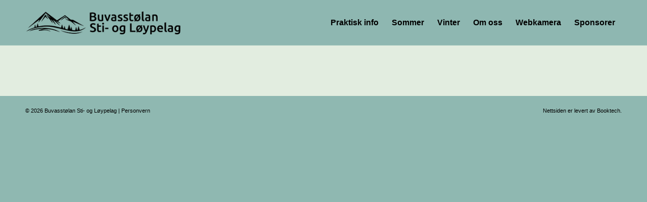

--- FILE ---
content_type: text/html; charset=UTF-8
request_url: https://www.buvatn.no/arkiv/arsmoter/
body_size: 10118
content:
<!DOCTYPE html>
<html lang="nb-NO" class="html_stretched responsive av-preloader-disabled  html_header_top html_logo_left html_main_nav_header html_menu_right html_slim html_header_sticky html_header_shrinking_disabled html_mobile_menu_tablet html_header_searchicon_disabled html_content_align_center html_header_unstick_top_disabled html_header_stretch_disabled html_av-submenu-hidden html_av-submenu-display-click html_av-overlay-full html_av-submenu-noclone html_entry_id_1368 av-cookies-no-cookie-consent av-no-preview av-default-lightbox html_text_menu_active av-mobile-menu-switch-default">
<head>
<meta charset="UTF-8" />
<meta name="robots" content="index, follow" />


<!-- mobile setting -->
<meta name="viewport" content="width=device-width, initial-scale=1">

<!-- Scripts/CSS and wp_head hook -->
<title>Årsmøter | Buvasstølan sti- og løypelag</title>
<meta name='robots' content='max-image-preview:large' />
	<style>img:is([sizes="auto" i], [sizes^="auto," i]) { contain-intrinsic-size: 3000px 1500px }</style>
	<link rel='dns-prefetch' href='//www.google.com' />
<link rel='dns-prefetch' href='//www.cloud-booking.net' />
<link href='//hb.wpmucdn.com' rel='preconnect' />
<link rel="alternate" type="application/rss+xml" title="Buvasstølan sti- og løypelag &raquo; strøm" href="https://www.buvatn.no/feed/" />
<link rel="alternate" type="application/rss+xml" title="Buvasstølan sti- og løypelag &raquo; kommentarstrøm" href="https://www.buvatn.no/comments/feed/" />
<link rel='stylesheet' id='wp-block-library-css' href='https://www.buvatn.no/wp-includes/css/dist/block-library/style.min.css?ver=6.8.3' type='text/css' media='all' />
<style id='global-styles-inline-css' type='text/css'>
:root{--wp--preset--aspect-ratio--square: 1;--wp--preset--aspect-ratio--4-3: 4/3;--wp--preset--aspect-ratio--3-4: 3/4;--wp--preset--aspect-ratio--3-2: 3/2;--wp--preset--aspect-ratio--2-3: 2/3;--wp--preset--aspect-ratio--16-9: 16/9;--wp--preset--aspect-ratio--9-16: 9/16;--wp--preset--color--black: #000000;--wp--preset--color--cyan-bluish-gray: #abb8c3;--wp--preset--color--white: #ffffff;--wp--preset--color--pale-pink: #f78da7;--wp--preset--color--vivid-red: #cf2e2e;--wp--preset--color--luminous-vivid-orange: #ff6900;--wp--preset--color--luminous-vivid-amber: #fcb900;--wp--preset--color--light-green-cyan: #7bdcb5;--wp--preset--color--vivid-green-cyan: #00d084;--wp--preset--color--pale-cyan-blue: #8ed1fc;--wp--preset--color--vivid-cyan-blue: #0693e3;--wp--preset--color--vivid-purple: #9b51e0;--wp--preset--color--metallic-red: #b02b2c;--wp--preset--color--maximum-yellow-red: #edae44;--wp--preset--color--yellow-sun: #eeee22;--wp--preset--color--palm-leaf: #83a846;--wp--preset--color--aero: #7bb0e7;--wp--preset--color--old-lavender: #745f7e;--wp--preset--color--steel-teal: #5f8789;--wp--preset--color--raspberry-pink: #d65799;--wp--preset--color--medium-turquoise: #4ecac2;--wp--preset--gradient--vivid-cyan-blue-to-vivid-purple: linear-gradient(135deg,rgba(6,147,227,1) 0%,rgb(155,81,224) 100%);--wp--preset--gradient--light-green-cyan-to-vivid-green-cyan: linear-gradient(135deg,rgb(122,220,180) 0%,rgb(0,208,130) 100%);--wp--preset--gradient--luminous-vivid-amber-to-luminous-vivid-orange: linear-gradient(135deg,rgba(252,185,0,1) 0%,rgba(255,105,0,1) 100%);--wp--preset--gradient--luminous-vivid-orange-to-vivid-red: linear-gradient(135deg,rgba(255,105,0,1) 0%,rgb(207,46,46) 100%);--wp--preset--gradient--very-light-gray-to-cyan-bluish-gray: linear-gradient(135deg,rgb(238,238,238) 0%,rgb(169,184,195) 100%);--wp--preset--gradient--cool-to-warm-spectrum: linear-gradient(135deg,rgb(74,234,220) 0%,rgb(151,120,209) 20%,rgb(207,42,186) 40%,rgb(238,44,130) 60%,rgb(251,105,98) 80%,rgb(254,248,76) 100%);--wp--preset--gradient--blush-light-purple: linear-gradient(135deg,rgb(255,206,236) 0%,rgb(152,150,240) 100%);--wp--preset--gradient--blush-bordeaux: linear-gradient(135deg,rgb(254,205,165) 0%,rgb(254,45,45) 50%,rgb(107,0,62) 100%);--wp--preset--gradient--luminous-dusk: linear-gradient(135deg,rgb(255,203,112) 0%,rgb(199,81,192) 50%,rgb(65,88,208) 100%);--wp--preset--gradient--pale-ocean: linear-gradient(135deg,rgb(255,245,203) 0%,rgb(182,227,212) 50%,rgb(51,167,181) 100%);--wp--preset--gradient--electric-grass: linear-gradient(135deg,rgb(202,248,128) 0%,rgb(113,206,126) 100%);--wp--preset--gradient--midnight: linear-gradient(135deg,rgb(2,3,129) 0%,rgb(40,116,252) 100%);--wp--preset--font-size--small: 1rem;--wp--preset--font-size--medium: 1.125rem;--wp--preset--font-size--large: 1.75rem;--wp--preset--font-size--x-large: clamp(1.75rem, 3vw, 2.25rem);--wp--preset--spacing--20: 0.44rem;--wp--preset--spacing--30: 0.67rem;--wp--preset--spacing--40: 1rem;--wp--preset--spacing--50: 1.5rem;--wp--preset--spacing--60: 2.25rem;--wp--preset--spacing--70: 3.38rem;--wp--preset--spacing--80: 5.06rem;--wp--preset--shadow--natural: 6px 6px 9px rgba(0, 0, 0, 0.2);--wp--preset--shadow--deep: 12px 12px 50px rgba(0, 0, 0, 0.4);--wp--preset--shadow--sharp: 6px 6px 0px rgba(0, 0, 0, 0.2);--wp--preset--shadow--outlined: 6px 6px 0px -3px rgba(255, 255, 255, 1), 6px 6px rgba(0, 0, 0, 1);--wp--preset--shadow--crisp: 6px 6px 0px rgba(0, 0, 0, 1);}:root { --wp--style--global--content-size: 800px;--wp--style--global--wide-size: 1130px; }:where(body) { margin: 0; }.wp-site-blocks > .alignleft { float: left; margin-right: 2em; }.wp-site-blocks > .alignright { float: right; margin-left: 2em; }.wp-site-blocks > .aligncenter { justify-content: center; margin-left: auto; margin-right: auto; }:where(.is-layout-flex){gap: 0.5em;}:where(.is-layout-grid){gap: 0.5em;}.is-layout-flow > .alignleft{float: left;margin-inline-start: 0;margin-inline-end: 2em;}.is-layout-flow > .alignright{float: right;margin-inline-start: 2em;margin-inline-end: 0;}.is-layout-flow > .aligncenter{margin-left: auto !important;margin-right: auto !important;}.is-layout-constrained > .alignleft{float: left;margin-inline-start: 0;margin-inline-end: 2em;}.is-layout-constrained > .alignright{float: right;margin-inline-start: 2em;margin-inline-end: 0;}.is-layout-constrained > .aligncenter{margin-left: auto !important;margin-right: auto !important;}.is-layout-constrained > :where(:not(.alignleft):not(.alignright):not(.alignfull)){max-width: var(--wp--style--global--content-size);margin-left: auto !important;margin-right: auto !important;}.is-layout-constrained > .alignwide{max-width: var(--wp--style--global--wide-size);}body .is-layout-flex{display: flex;}.is-layout-flex{flex-wrap: wrap;align-items: center;}.is-layout-flex > :is(*, div){margin: 0;}body .is-layout-grid{display: grid;}.is-layout-grid > :is(*, div){margin: 0;}body{padding-top: 0px;padding-right: 0px;padding-bottom: 0px;padding-left: 0px;}a:where(:not(.wp-element-button)){text-decoration: underline;}:root :where(.wp-element-button, .wp-block-button__link){background-color: #32373c;border-width: 0;color: #fff;font-family: inherit;font-size: inherit;line-height: inherit;padding: calc(0.667em + 2px) calc(1.333em + 2px);text-decoration: none;}.has-black-color{color: var(--wp--preset--color--black) !important;}.has-cyan-bluish-gray-color{color: var(--wp--preset--color--cyan-bluish-gray) !important;}.has-white-color{color: var(--wp--preset--color--white) !important;}.has-pale-pink-color{color: var(--wp--preset--color--pale-pink) !important;}.has-vivid-red-color{color: var(--wp--preset--color--vivid-red) !important;}.has-luminous-vivid-orange-color{color: var(--wp--preset--color--luminous-vivid-orange) !important;}.has-luminous-vivid-amber-color{color: var(--wp--preset--color--luminous-vivid-amber) !important;}.has-light-green-cyan-color{color: var(--wp--preset--color--light-green-cyan) !important;}.has-vivid-green-cyan-color{color: var(--wp--preset--color--vivid-green-cyan) !important;}.has-pale-cyan-blue-color{color: var(--wp--preset--color--pale-cyan-blue) !important;}.has-vivid-cyan-blue-color{color: var(--wp--preset--color--vivid-cyan-blue) !important;}.has-vivid-purple-color{color: var(--wp--preset--color--vivid-purple) !important;}.has-metallic-red-color{color: var(--wp--preset--color--metallic-red) !important;}.has-maximum-yellow-red-color{color: var(--wp--preset--color--maximum-yellow-red) !important;}.has-yellow-sun-color{color: var(--wp--preset--color--yellow-sun) !important;}.has-palm-leaf-color{color: var(--wp--preset--color--palm-leaf) !important;}.has-aero-color{color: var(--wp--preset--color--aero) !important;}.has-old-lavender-color{color: var(--wp--preset--color--old-lavender) !important;}.has-steel-teal-color{color: var(--wp--preset--color--steel-teal) !important;}.has-raspberry-pink-color{color: var(--wp--preset--color--raspberry-pink) !important;}.has-medium-turquoise-color{color: var(--wp--preset--color--medium-turquoise) !important;}.has-black-background-color{background-color: var(--wp--preset--color--black) !important;}.has-cyan-bluish-gray-background-color{background-color: var(--wp--preset--color--cyan-bluish-gray) !important;}.has-white-background-color{background-color: var(--wp--preset--color--white) !important;}.has-pale-pink-background-color{background-color: var(--wp--preset--color--pale-pink) !important;}.has-vivid-red-background-color{background-color: var(--wp--preset--color--vivid-red) !important;}.has-luminous-vivid-orange-background-color{background-color: var(--wp--preset--color--luminous-vivid-orange) !important;}.has-luminous-vivid-amber-background-color{background-color: var(--wp--preset--color--luminous-vivid-amber) !important;}.has-light-green-cyan-background-color{background-color: var(--wp--preset--color--light-green-cyan) !important;}.has-vivid-green-cyan-background-color{background-color: var(--wp--preset--color--vivid-green-cyan) !important;}.has-pale-cyan-blue-background-color{background-color: var(--wp--preset--color--pale-cyan-blue) !important;}.has-vivid-cyan-blue-background-color{background-color: var(--wp--preset--color--vivid-cyan-blue) !important;}.has-vivid-purple-background-color{background-color: var(--wp--preset--color--vivid-purple) !important;}.has-metallic-red-background-color{background-color: var(--wp--preset--color--metallic-red) !important;}.has-maximum-yellow-red-background-color{background-color: var(--wp--preset--color--maximum-yellow-red) !important;}.has-yellow-sun-background-color{background-color: var(--wp--preset--color--yellow-sun) !important;}.has-palm-leaf-background-color{background-color: var(--wp--preset--color--palm-leaf) !important;}.has-aero-background-color{background-color: var(--wp--preset--color--aero) !important;}.has-old-lavender-background-color{background-color: var(--wp--preset--color--old-lavender) !important;}.has-steel-teal-background-color{background-color: var(--wp--preset--color--steel-teal) !important;}.has-raspberry-pink-background-color{background-color: var(--wp--preset--color--raspberry-pink) !important;}.has-medium-turquoise-background-color{background-color: var(--wp--preset--color--medium-turquoise) !important;}.has-black-border-color{border-color: var(--wp--preset--color--black) !important;}.has-cyan-bluish-gray-border-color{border-color: var(--wp--preset--color--cyan-bluish-gray) !important;}.has-white-border-color{border-color: var(--wp--preset--color--white) !important;}.has-pale-pink-border-color{border-color: var(--wp--preset--color--pale-pink) !important;}.has-vivid-red-border-color{border-color: var(--wp--preset--color--vivid-red) !important;}.has-luminous-vivid-orange-border-color{border-color: var(--wp--preset--color--luminous-vivid-orange) !important;}.has-luminous-vivid-amber-border-color{border-color: var(--wp--preset--color--luminous-vivid-amber) !important;}.has-light-green-cyan-border-color{border-color: var(--wp--preset--color--light-green-cyan) !important;}.has-vivid-green-cyan-border-color{border-color: var(--wp--preset--color--vivid-green-cyan) !important;}.has-pale-cyan-blue-border-color{border-color: var(--wp--preset--color--pale-cyan-blue) !important;}.has-vivid-cyan-blue-border-color{border-color: var(--wp--preset--color--vivid-cyan-blue) !important;}.has-vivid-purple-border-color{border-color: var(--wp--preset--color--vivid-purple) !important;}.has-metallic-red-border-color{border-color: var(--wp--preset--color--metallic-red) !important;}.has-maximum-yellow-red-border-color{border-color: var(--wp--preset--color--maximum-yellow-red) !important;}.has-yellow-sun-border-color{border-color: var(--wp--preset--color--yellow-sun) !important;}.has-palm-leaf-border-color{border-color: var(--wp--preset--color--palm-leaf) !important;}.has-aero-border-color{border-color: var(--wp--preset--color--aero) !important;}.has-old-lavender-border-color{border-color: var(--wp--preset--color--old-lavender) !important;}.has-steel-teal-border-color{border-color: var(--wp--preset--color--steel-teal) !important;}.has-raspberry-pink-border-color{border-color: var(--wp--preset--color--raspberry-pink) !important;}.has-medium-turquoise-border-color{border-color: var(--wp--preset--color--medium-turquoise) !important;}.has-vivid-cyan-blue-to-vivid-purple-gradient-background{background: var(--wp--preset--gradient--vivid-cyan-blue-to-vivid-purple) !important;}.has-light-green-cyan-to-vivid-green-cyan-gradient-background{background: var(--wp--preset--gradient--light-green-cyan-to-vivid-green-cyan) !important;}.has-luminous-vivid-amber-to-luminous-vivid-orange-gradient-background{background: var(--wp--preset--gradient--luminous-vivid-amber-to-luminous-vivid-orange) !important;}.has-luminous-vivid-orange-to-vivid-red-gradient-background{background: var(--wp--preset--gradient--luminous-vivid-orange-to-vivid-red) !important;}.has-very-light-gray-to-cyan-bluish-gray-gradient-background{background: var(--wp--preset--gradient--very-light-gray-to-cyan-bluish-gray) !important;}.has-cool-to-warm-spectrum-gradient-background{background: var(--wp--preset--gradient--cool-to-warm-spectrum) !important;}.has-blush-light-purple-gradient-background{background: var(--wp--preset--gradient--blush-light-purple) !important;}.has-blush-bordeaux-gradient-background{background: var(--wp--preset--gradient--blush-bordeaux) !important;}.has-luminous-dusk-gradient-background{background: var(--wp--preset--gradient--luminous-dusk) !important;}.has-pale-ocean-gradient-background{background: var(--wp--preset--gradient--pale-ocean) !important;}.has-electric-grass-gradient-background{background: var(--wp--preset--gradient--electric-grass) !important;}.has-midnight-gradient-background{background: var(--wp--preset--gradient--midnight) !important;}.has-small-font-size{font-size: var(--wp--preset--font-size--small) !important;}.has-medium-font-size{font-size: var(--wp--preset--font-size--medium) !important;}.has-large-font-size{font-size: var(--wp--preset--font-size--large) !important;}.has-x-large-font-size{font-size: var(--wp--preset--font-size--x-large) !important;}
:where(.wp-block-post-template.is-layout-flex){gap: 1.25em;}:where(.wp-block-post-template.is-layout-grid){gap: 1.25em;}
:where(.wp-block-columns.is-layout-flex){gap: 2em;}:where(.wp-block-columns.is-layout-grid){gap: 2em;}
:root :where(.wp-block-pullquote){font-size: 1.5em;line-height: 1.6;}
</style>
<link rel='stylesheet' id='advpsStyleSheet-css' href='https://www.buvatn.no/wp-content/plugins/advanced-post-slider/advps-style.css?ver=6.8.3' type='text/css' media='all' />
<link rel='stylesheet' id='cff-css' href='https://www.buvatn.no/wp-content/plugins/custom-facebook-feed-pro/assets/css/cff-style.min.css?ver=4.5.2' type='text/css' media='all' />
<link rel='stylesheet' id='easy_table_style-css' href='https://www.buvatn.no/wp-content/plugins/easy-table/themes/default/style.css?ver=1.8' type='text/css' media='all' />
<link rel='stylesheet' id='avia-merged-styles-css' href='https://www.buvatn.no/wp-content/uploads/dynamic_avia/avia-merged-styles-44f7ecff0970fb45aeeb939f180e22ab---65a2b602c60c9.css' type='text/css' media='all' />
<script type="text/javascript" src="https://www.buvatn.no/wp-includes/js/jquery/jquery.min.js?ver=3.7.1" id="jquery-core-js"></script>
<script type="text/javascript" src="https://www.buvatn.no/wp-includes/js/jquery/jquery-migrate.min.js?ver=3.4.1" id="jquery-migrate-js"></script>
<script type="text/javascript" src="https://www.buvatn.no/wp-content/plugins/advanced-post-slider/js/advps.frnt.script.js?ver=6.8.3" id="advps_front_script-js"></script>
<script type="text/javascript" src="https://www.buvatn.no/wp-content/plugins/advanced-post-slider/bxslider/jquery.bxslider.min.js?ver=6.8.3" id="advps_jbx-js"></script>
<script type="text/javascript" src="https://www.cloud-booking.net/static/js/lib/iframe-resizer/iframeResizer.min.js?ver=6.8.3" id="iframeResizer-js"></script>
<script type="text/javascript" src="https://www.cloud-booking.net/static/js/dist/cbapi5.min.js?ver=6.8.3" id="cbapi-js"></script>
<script type="text/javascript" src="https://www.cloud-booking.net/static/js/src/btlib.js?ver=6.8.3" id="btlib-js"></script>
<script type="text/javascript" src="https://www.buvatn.no/wp-content/uploads/dynamic_avia/avia-head-scripts-1f05dccf603e1cbc765aa48eb0335cba---651fdd033c846.js" id="avia-head-scripts-js"></script>
<link rel="https://api.w.org/" href="https://www.buvatn.no/wp-json/" /><link rel="alternate" title="JSON" type="application/json" href="https://www.buvatn.no/wp-json/wp/v2/pages/1368" /><link rel="EditURI" type="application/rsd+xml" title="RSD" href="https://www.buvatn.no/xmlrpc.php?rsd" />
<meta name="generator" content="WordPress 6.8.3" />
<link rel='shortlink' href='https://www.buvatn.no/?p=1368' />
<link rel="alternate" title="oEmbed (JSON)" type="application/json+oembed" href="https://www.buvatn.no/wp-json/oembed/1.0/embed?url=https%3A%2F%2Fwww.buvatn.no%2Farkiv%2Farsmoter%2F" />
<link rel="alternate" title="oEmbed (XML)" type="text/xml+oembed" href="https://www.buvatn.no/wp-json/oembed/1.0/embed?url=https%3A%2F%2Fwww.buvatn.no%2Farkiv%2Farsmoter%2F&#038;format=xml" />
<!-- Custom Facebook Feed JS vars -->
<script type="text/javascript">
var cffsiteurl = "https://www.buvatn.no/wp-content/plugins";
var cffajaxurl = "https://www.buvatn.no/wp-admin/admin-ajax.php";


var cfflinkhashtags = "true";
</script>
 <style> .ppw-ppf-input-container { background-color: !important; padding: px!important; border-radius: px!important; } .ppw-ppf-input-container div.ppw-ppf-headline { font-size: px!important; font-weight: !important; color: !important; } .ppw-ppf-input-container div.ppw-ppf-desc { font-size: px!important; font-weight: !important; color: !important; } .ppw-ppf-input-container label.ppw-pwd-label { font-size: px!important; font-weight: !important; color: !important; } div.ppwp-wrong-pw-error { font-size: px!important; font-weight: !important; color: #dc3232!important; background: !important; } .ppw-ppf-input-container input[type='submit'] { color: !important; background: !important; } .ppw-ppf-input-container input[type='submit']:hover { color: !important; background: !important; } .ppw-ppf-desc-below { font-size: px!important; font-weight: !important; color: !important; } </style>  <style> .ppw-form { background-color: !important; padding: px!important; border-radius: px!important; } .ppw-headline.ppw-pcp-pf-headline { font-size: px!important; font-weight: !important; color: !important; } .ppw-description.ppw-pcp-pf-desc { font-size: px!important; font-weight: !important; color: !important; } .ppw-pcp-pf-desc-above-btn { display: block; } .ppw-pcp-pf-desc-below-form { font-size: px!important; font-weight: !important; color: !important; } .ppw-input label.ppw-pcp-password-label { font-size: px!important; font-weight: !important; color: !important; } .ppw-form input[type='submit'] { color: !important; background: !important; } .ppw-form input[type='submit']:hover { color: !important; background: !important; } div.ppw-error.ppw-pcp-pf-error-msg { font-size: px!important; font-weight: !important; color: #dc3232!important; background: !important; } </style> <link rel="profile" href="http://gmpg.org/xfn/11" />
<link rel="alternate" type="application/rss+xml" title="Buvasstølan sti- og løypelag RSS2 Feed" href="https://www.buvatn.no/feed/" />
<link rel="pingback" href="https://www.buvatn.no/xmlrpc.php" />
<!--[if lt IE 9]><script src="https://www.buvatn.no/wp-content/themes/enfold/js/html5shiv.js"></script><![endif]-->
<link rel="icon" href="https://www.buvatn.no/wp-content/uploads/2023/09/Logo-favikon-transparent.png" type="image/png">
					<!-- Google Analytics tracking code output by Beehive Analytics Pro -->
						<script async src="https://www.googletagmanager.com/gtag/js?id=G-HW44FHB15Z&l=beehiveDataLayer"></script>
		<script>
						window.beehiveDataLayer = window.beehiveDataLayer || [];
			function beehive_ga() {beehiveDataLayer.push(arguments);}
			beehive_ga('js', new Date())
						beehive_ga('config', 'G-HW44FHB15Z', {
				'anonymize_ip': false,
				'allow_google_signals': false,
			})
					</script>
		<style type="text/css">.recentcomments a{display:inline !important;padding:0 !important;margin:0 !important;}</style><!-- SEO meta tags powered by SmartCrawl https://wpmudev.com/project/smartcrawl-wordpress-seo/ -->
<link rel="canonical" href="https://www.buvatn.no/arkiv/arsmoter/" />
<script type="application/ld+json">{"@context":"https:\/\/schema.org","@graph":[{"@type":"Organization","@id":"https:\/\/www.buvatn.no\/#schema-publishing-organization","url":"https:\/\/www.buvatn.no","name":"Buvasst\u00f8lan sti- og l\u00f8ypelag"},{"@type":"WebSite","@id":"https:\/\/www.buvatn.no\/#schema-website","url":"https:\/\/www.buvatn.no","name":"Buvasst\u00f8lan sti- og l\u00f8ypelag","encoding":"UTF-8","potentialAction":{"@type":"SearchAction","target":"https:\/\/www.buvatn.no\/search\/{search_term_string}\/","query-input":"required name=search_term_string"}},{"@type":"BreadcrumbList","@id":"https:\/\/www.buvatn.no\/arkiv\/arsmoter?page&pagename=arkiv\/arsmoter\/#breadcrumb","itemListElement":[{"@type":"ListItem","position":1,"name":"Home","item":"https:\/\/www.buvatn.no"},{"@type":"ListItem","position":2,"name":"Z Arkiv","item":"https:\/\/www.buvatn.no\/arkiv\/"},{"@type":"ListItem","position":3,"name":"\u00c5rsm\u00f8ter"}]},{"@type":"Person","@id":"https:\/\/www.buvatn.no\/author\/admin\/#schema-author","name":"Buvasst\u00f8lan sti- og l\u00f8ypelag","url":"https:\/\/www.buvatn.no\/author\/admin\/","description":"Sunne fjellopplevelser"},{"@type":"WebPage","@id":"https:\/\/www.buvatn.no\/arkiv\/arsmoter\/#schema-webpage","isPartOf":{"@id":"https:\/\/www.buvatn.no\/#schema-website"},"publisher":{"@id":"https:\/\/www.buvatn.no\/#schema-publishing-organization"},"url":"https:\/\/www.buvatn.no\/arkiv\/arsmoter\/"},{"@type":"Article","mainEntityOfPage":{"@id":"https:\/\/www.buvatn.no\/arkiv\/arsmoter\/#schema-webpage"},"author":{"@id":"https:\/\/www.buvatn.no\/author\/admin\/#schema-author"},"publisher":{"@id":"https:\/\/www.buvatn.no\/#schema-publishing-organization"},"dateModified":"2023-08-31T13:03:20","datePublished":"2016-10-21T14:45:13","headline":"\u00c5rsm\u00f8ter | Buvasst\u00f8lan sti- og l\u00f8ypelag","description":"","name":"\u00c5rsm\u00f8ter"}]}</script>
<meta property="og:type" content="article" />
<meta property="og:url" content="https://www.buvatn.no/arkiv/arsmoter/" />
<meta property="og:title" content="Årsmøter | Buvasstølan sti- og løypelag" />
<meta property="article:published_time" content="2016-10-21T14:45:13" />
<meta property="article:author" content="Buvasstølan sti- og løypelag" />
<meta name="twitter:card" content="summary" />
<meta name="twitter:title" content="Årsmøter | Buvasstølan sti- og løypelag" />
<!-- /SEO -->

<!-- To speed up the rendering and to display the site as fast as possible to the user we include some styles and scripts for above the fold content inline -->
<script type="text/javascript">'use strict';var avia_is_mobile=!1;if(/Android|webOS|iPhone|iPad|iPod|BlackBerry|IEMobile|Opera Mini/i.test(navigator.userAgent)&&'ontouchstart' in document.documentElement){avia_is_mobile=!0;document.documentElement.className+=' avia_mobile '}
else{document.documentElement.className+=' avia_desktop '};document.documentElement.className+=' js_active ';(function(){var e=['-webkit-','-moz-','-ms-',''],n='',o=!1,a=!1;for(var t in e){if(e[t]+'transform' in document.documentElement.style){o=!0;n=e[t]+'transform'};if(e[t]+'perspective' in document.documentElement.style){a=!0}};if(o){document.documentElement.className+=' avia_transform '};if(a){document.documentElement.className+=' avia_transform3d '};if(typeof document.getElementsByClassName=='function'&&typeof document.documentElement.getBoundingClientRect=='function'&&avia_is_mobile==!1){if(n&&window.innerHeight>0){setTimeout(function(){var e=0,o={},a=0,t=document.getElementsByClassName('av-parallax'),i=window.pageYOffset||document.documentElement.scrollTop;for(e=0;e<t.length;e++){t[e].style.top='0px';o=t[e].getBoundingClientRect();a=Math.ceil((window.innerHeight+i-o.top)*0.3);t[e].style[n]='translate(0px, '+a+'px)';t[e].style.top='auto';t[e].className+=' enabled-parallax '}},50)}}})();</script><style type="text/css">
		@font-face {font-family: 'entypo-fontello'; font-weight: normal; font-style: normal; font-display: auto;
		src: url('https://www.buvatn.no/wp-content/themes/enfold/config-templatebuilder/avia-template-builder/assets/fonts/entypo-fontello.woff2') format('woff2'),
		url('https://www.buvatn.no/wp-content/themes/enfold/config-templatebuilder/avia-template-builder/assets/fonts/entypo-fontello.woff') format('woff'),
		url('https://www.buvatn.no/wp-content/themes/enfold/config-templatebuilder/avia-template-builder/assets/fonts/entypo-fontello.ttf') format('truetype'),
		url('https://www.buvatn.no/wp-content/themes/enfold/config-templatebuilder/avia-template-builder/assets/fonts/entypo-fontello.svg#entypo-fontello') format('svg'),
		url('https://www.buvatn.no/wp-content/themes/enfold/config-templatebuilder/avia-template-builder/assets/fonts/entypo-fontello.eot'),
		url('https://www.buvatn.no/wp-content/themes/enfold/config-templatebuilder/avia-template-builder/assets/fonts/entypo-fontello.eot?#iefix') format('embedded-opentype');
		} #top .avia-font-entypo-fontello, body .avia-font-entypo-fontello, html body [data-av_iconfont='entypo-fontello']:before{ font-family: 'entypo-fontello'; }
		</style>

<!--
Debugging Info for Theme support: 

Theme: Enfold
Version: 5.6.6
Installed: enfold
AviaFramework Version: 5.6
AviaBuilder Version: 5.3
aviaElementManager Version: 1.0.1
- - - - - - - - - - -
ChildTheme: Enfold Booktech
ChildTheme Version: 1.6
ChildTheme Installed: enfold

- - - - - - - - - - -
ML:512-PU:103-PLA:20
WP:6.8.3
Compress: CSS:all theme files - JS:all theme files
Updates: disabled
PLAu:20
-->
</head>

<body id="top" class="wp-singular page-template-default page page-id-1368 page-child parent-pageid-4042 wp-theme-enfold wp-child-theme-enfold-booktech stretched rtl_columns av-curtain-numeric ubuntu-custom ubuntu arial-websave arial  metaslider-plugin avia-responsive-images-support av-recaptcha-enabled av-google-badge-hide" itemscope="itemscope" itemtype="https://schema.org/WebPage" >

	
	<div id='wrap_all'>

	
<header id='header' class='all_colors header_color light_bg_color  av_header_top av_logo_left av_main_nav_header av_menu_right av_slim av_header_sticky av_header_shrinking_disabled av_header_stretch_disabled av_mobile_menu_tablet av_header_searchicon_disabled av_header_unstick_top_disabled av_bottom_nav_disabled  av_header_border_disabled' data-av_shrink_factor='50' role="banner" itemscope="itemscope" itemtype="https://schema.org/WPHeader" >

		<div  id='header_main' class='container_wrap container_wrap_logo'>

        <div class='container av-logo-container'><div class='inner-container'><span class='logo avia-standard-logo'><a href='https://www.buvatn.no/' class='' aria-label='Logo-356&#215;100' title='Logo-356&#215;100'><img src="https://www.buvatn.no/wp-content/uploads/2023/10/Logo-356x100-1.png" height="100" width="300" alt='Buvasstølan sti- og løypelag' title='Logo-356&#215;100' /></a></span><nav class='main_menu' data-selectname='Velg en side'  role="navigation" itemscope="itemscope" itemtype="https://schema.org/SiteNavigationElement" ><div class="avia-menu av-main-nav-wrap"><ul role="menu" class="menu av-main-nav" id="avia-menu"><li role="menuitem" id="menu-item-3979" class="menu-item menu-item-type-custom menu-item-object-custom menu-item-has-children menu-item-top-level menu-item-top-level-1"><a href="#" itemprop="url" tabindex="0"><span class="avia-bullet"></span><span class="avia-menu-text">Praktisk info</span><span class="avia-menu-fx"><span class="avia-arrow-wrap"><span class="avia-arrow"></span></span></span></a>


<ul class="sub-menu">
	<li role="menuitem" id="menu-item-4024" class="menu-item menu-item-type-post_type menu-item-object-page"><a href="https://www.buvatn.no/praktisk-info/broyting-av-veier/" itemprop="url" tabindex="0"><span class="avia-bullet"></span><span class="avia-menu-text">Brøyting av veier</span></a></li>
	<li role="menuitem" id="menu-item-4079" class="menu-item menu-item-type-post_type menu-item-object-page"><a href="https://www.buvatn.no/praktisk-info/dugnader/" itemprop="url" tabindex="0"><span class="avia-bullet"></span><span class="avia-menu-text">Dugnader</span></a></li>
	<li role="menuitem" id="menu-item-4025" class="menu-item menu-item-type-post_type menu-item-object-page"><a href="https://www.buvatn.no/praktisk-info/leie-av-engene-fjellstue/" itemprop="url" tabindex="0"><span class="avia-bullet"></span><span class="avia-menu-text">Leie av Engene Fjellstue</span></a></li>
	<li role="menuitem" id="menu-item-4303" class="menu-item menu-item-type-post_type menu-item-object-page"><a href="https://www.buvatn.no/praktisk-info/parkering/" itemprop="url" tabindex="0"><span class="avia-bullet"></span><span class="avia-menu-text">Parkering</span></a></li>
	<li role="menuitem" id="menu-item-4302" class="menu-item menu-item-type-post_type menu-item-object-page"><a href="https://www.buvatn.no/praktisk-info/hundehold/" itemprop="url" tabindex="0"><span class="avia-bullet"></span><span class="avia-menu-text">Hundehold</span></a></li>
	<li role="menuitem" id="menu-item-4399" class="menu-item menu-item-type-post_type menu-item-object-page"><a href="https://www.buvatn.no/praktisk-info/kart/" itemprop="url" tabindex="0"><span class="avia-bullet"></span><span class="avia-menu-text">Kart</span></a></li>
</ul>
</li>
<li role="menuitem" id="menu-item-4339" class="menu-item menu-item-type-custom menu-item-object-custom menu-item-has-children menu-item-top-level menu-item-top-level-2"><a href="#" itemprop="url" tabindex="0"><span class="avia-bullet"></span><span class="avia-menu-text">Sommer</span><span class="avia-menu-fx"><span class="avia-arrow-wrap"><span class="avia-arrow"></span></span></span></a>


<ul class="sub-menu">
	<li role="menuitem" id="menu-item-4350" class="menu-item menu-item-type-post_type menu-item-object-page"><a href="https://www.buvatn.no/sommer/buvatn-brygge/" itemprop="url" tabindex="0"><span class="avia-bullet"></span><span class="avia-menu-text">Buvatn Brygge</span></a></li>
	<li role="menuitem" id="menu-item-4349" class="menu-item menu-item-type-post_type menu-item-object-page"><a href="https://www.buvatn.no/sommer/stolpejakten/" itemprop="url" tabindex="0"><span class="avia-bullet"></span><span class="avia-menu-text">Stolpejakten</span></a></li>
	<li role="menuitem" id="menu-item-4342" class="menu-item menu-item-type-post_type menu-item-object-page"><a href="https://www.buvatn.no/sommer/jakt-og-fiske/" itemprop="url" tabindex="0"><span class="avia-bullet"></span><span class="avia-menu-text">Jakt og fiske</span></a></li>
	<li role="menuitem" id="menu-item-4338" class="menu-item menu-item-type-post_type menu-item-object-page"><a href="https://www.buvatn.no/sommer/turtips/" itemprop="url" tabindex="0"><span class="avia-bullet"></span><span class="avia-menu-text">Turtips</span></a></li>
</ul>
</li>
<li role="menuitem" id="menu-item-4340" class="menu-item menu-item-type-custom menu-item-object-custom menu-item-has-children menu-item-top-level menu-item-top-level-3"><a href="#" itemprop="url" tabindex="0"><span class="avia-bullet"></span><span class="avia-menu-text">Vinter</span><span class="avia-menu-fx"><span class="avia-arrow-wrap"><span class="avia-arrow"></span></span></span></a>


<ul class="sub-menu">
	<li role="menuitem" id="menu-item-4072" class="menu-item menu-item-type-post_type menu-item-object-page"><a href="https://www.buvatn.no/vinter/loypekjoringsplan/" itemprop="url" tabindex="0"><span class="avia-bullet"></span><span class="avia-menu-text">Løypekjøring</span></a></li>
	<li role="menuitem" id="menu-item-4020" class="menu-item menu-item-type-post_type menu-item-object-page"><a href="https://www.buvatn.no/vinter/paske/" itemprop="url" tabindex="0"><span class="avia-bullet"></span><span class="avia-menu-text">Påske</span></a></li>
	<li role="menuitem" id="menu-item-4069" class="menu-item menu-item-type-post_type menu-item-object-page"><a href="https://www.buvatn.no/sommer/turtips/" itemprop="url" tabindex="0"><span class="avia-bullet"></span><span class="avia-menu-text">Turtips</span></a></li>
</ul>
</li>
<li role="menuitem" id="menu-item-3981" class="menu-item menu-item-type-custom menu-item-object-custom menu-item-has-children menu-item-top-level menu-item-top-level-4"><a href="#" itemprop="url" tabindex="0"><span class="avia-bullet"></span><span class="avia-menu-text">Om oss</span><span class="avia-menu-fx"><span class="avia-arrow-wrap"><span class="avia-arrow"></span></span></span></a>


<ul class="sub-menu">
	<li role="menuitem" id="menu-item-4068" class="menu-item menu-item-type-post_type menu-item-object-page"><a href="https://www.buvatn.no/om-oss/bli-medlem/" itemprop="url" tabindex="0"><span class="avia-bullet"></span><span class="avia-menu-text">Bli medlem</span></a></li>
	<li role="menuitem" id="menu-item-3984" class="menu-item menu-item-type-post_type menu-item-object-page"><a href="https://www.buvatn.no/om-oss/kontakt-oss/" itemprop="url" tabindex="0"><span class="avia-bullet"></span><span class="avia-menu-text">Kontakt oss</span></a></li>
	<li role="menuitem" id="menu-item-4358" class="menu-item menu-item-type-post_type menu-item-object-page"><a href="https://www.buvatn.no/om-oss/om-bsll/" itemprop="url" tabindex="0"><span class="avia-bullet"></span><span class="avia-menu-text">Om BSLL</span></a></li>
	<li role="menuitem" id="menu-item-4341" class="menu-item menu-item-type-post_type menu-item-object-page"><a href="https://www.buvatn.no/arkiv/aktiviteter/nostalgi/" itemprop="url" tabindex="0"><span class="avia-bullet"></span><span class="avia-menu-text">Historiske Buvasstølan</span></a></li>
	<li role="menuitem" id="menu-item-3999" class="menu-item menu-item-type-post_type menu-item-object-page"><a href="https://www.buvatn.no/om-oss/styredokumenter/" itemprop="url" tabindex="0"><span class="avia-bullet"></span><span class="avia-menu-text">Styredokumenter</span></a></li>
	<li role="menuitem" id="menu-item-4000" class="menu-item menu-item-type-post_type menu-item-object-page"><a href="https://www.buvatn.no/om-oss/veglaget/" itemprop="url" tabindex="0"><span class="avia-bullet"></span><span class="avia-menu-text">Veglaget</span></a></li>
	<li role="menuitem" id="menu-item-4004" class="menu-item menu-item-type-post_type menu-item-object-page"><a href="https://www.buvatn.no/om-oss/bilder/" itemprop="url" tabindex="0"><span class="avia-bullet"></span><span class="avia-menu-text">Bilder og filmer</span></a></li>
</ul>
</li>
<li role="menuitem" id="menu-item-3982" class="menu-item menu-item-type-post_type menu-item-object-page menu-item-top-level menu-item-top-level-5"><a href="https://www.buvatn.no/webkamera/" itemprop="url" tabindex="0"><span class="avia-bullet"></span><span class="avia-menu-text">Webkamera</span><span class="avia-menu-fx"><span class="avia-arrow-wrap"><span class="avia-arrow"></span></span></span></a></li>
<li role="menuitem" id="menu-item-3983" class="menu-item menu-item-type-post_type menu-item-object-page menu-item-mega-parent  menu-item-top-level menu-item-top-level-6"><a href="https://www.buvatn.no/sponsorer/" itemprop="url" tabindex="0"><span class="avia-bullet"></span><span class="avia-menu-text">Sponsorer</span><span class="avia-menu-fx"><span class="avia-arrow-wrap"><span class="avia-arrow"></span></span></span></a></li>
<li class="av-burger-menu-main menu-item-avia-special " role="menuitem">
	        			<a href="#" aria-label="Menu" aria-hidden="false">
							<span class="av-hamburger av-hamburger--spin av-js-hamburger">
								<span class="av-hamburger-box">
						          <span class="av-hamburger-inner"></span>
						          <strong>Menu</strong>
								</span>
							</span>
							<span class="avia_hidden_link_text">Menu</span>
						</a>
	        		   </li></ul></div></nav></div> </div> 
		<!-- end container_wrap-->
		</div>
<div class="header_bg"></div>
<!-- end header -->
</header>

	<div id='main' class='all_colors' data-scroll-offset='88'>

	
		<div class='container_wrap container_wrap_first main_color fullsize'>

			<div class='container'>

				<main class='template-page content  av-content-full alpha units'  role="main" itemprop="mainContentOfPage" >

					
		<article class='post-entry post-entry-type-page post-entry-1368'  itemscope="itemscope" itemtype="https://schema.org/CreativeWork" >

			<div class="entry-content-wrapper clearfix">
                <header class="entry-content-header"></header><div class="entry-content"  itemprop="text" ></div><footer class="entry-footer"></footer>			</div>

		</article><!--end post-entry-->



				<!--end content-->
				</main>

				
			</div><!--end container-->

		</div><!-- close default .container_wrap element -->



	
				<footer class='container_wrap socket_color' id='socket'  role="contentinfo" itemscope="itemscope" itemtype="https://schema.org/WPFooter" >
                    <div class='container'>

                        <span class='copyright'><span class="bt-float-left">© <span class="bt-copyright-year copyright-year">2023</span> Buvasstølan Sti- og Løypelag | <a href="https://web.booktech.no/privacy/dpa/?id=buvatn" target="_blank">Personvern</a></span><span class="copyright-powered-by">Nettsiden er levert av <a href="https://www.booktech.no" target="_blank">Booktech</a>. </span></span>

                        
                    </div>

	            <!-- ####### END SOCKET CONTAINER ####### -->
				</footer>


					<!-- end main -->
		</div>

		<!-- end wrap_all --></div>

<a href='#top' title='Scroll to top' id='scroll-top-link' aria-hidden='true' data-av_icon='' data-av_iconfont='entypo-fontello'><span class="avia_hidden_link_text">Scroll to top</span></a>

<div id="fb-root"></div>

<script type="speculationrules">
{"prefetch":[{"source":"document","where":{"and":[{"href_matches":"\/*"},{"not":{"href_matches":["\/wp-*.php","\/wp-admin\/*","\/wp-content\/uploads\/*","\/wp-content\/*","\/wp-content\/plugins\/*","\/wp-content\/themes\/enfold-booktech\/*","\/wp-content\/themes\/enfold\/*","\/*\\?(.+)"]}},{"not":{"selector_matches":"a[rel~=\"nofollow\"]"}},{"not":{"selector_matches":".no-prefetch, .no-prefetch a"}}]},"eagerness":"conservative"}]}
</script>

 <script type='text/javascript'>
 /* <![CDATA[ */  
var avia_framework_globals = avia_framework_globals || {};
    avia_framework_globals.frameworkUrl = 'https://www.buvatn.no/wp-content/themes/enfold/framework/';
    avia_framework_globals.installedAt = 'https://www.buvatn.no/wp-content/themes/enfold/';
    avia_framework_globals.ajaxurl = 'https://www.buvatn.no/wp-admin/admin-ajax.php';
/* ]]> */ 
</script>
 
 <script type="text/javascript" id="cffscripts-js-extra">
/* <![CDATA[ */
var cffOptions = {"placeholder":"https:\/\/www.buvatn.no\/wp-content\/plugins\/custom-facebook-feed-pro\/assets\/img\/placeholder.png","resized_url":"https:\/\/www.buvatn.no\/wp-content\/uploads\/sb-facebook-feed-images\/","nonce":"7fc1a34705"};
/* ]]> */
</script>
<script type="text/javascript" src="https://www.buvatn.no/wp-content/plugins/custom-facebook-feed-pro/assets/js/cff-scripts.min.js?ver=4.5.2" id="cffscripts-js"></script>
<script type="text/javascript" id="google-invisible-recaptcha-js-before">
/* <![CDATA[ */
var renderInvisibleReCaptcha = function() {

    for (var i = 0; i < document.forms.length; ++i) {
        var form = document.forms[i];
        var holder = form.querySelector('.inv-recaptcha-holder');

        if (null === holder) continue;
		holder.innerHTML = '';

         (function(frm){
			var cf7SubmitElm = frm.querySelector('.wpcf7-submit');
            var holderId = grecaptcha.render(holder,{
                'sitekey': '6Ld5IB8UAAAAAKgB0ZF45R5kQKqLwMmNaqC6tDgj', 'size': 'invisible', 'badge' : 'bottomleft',
                'callback' : function (recaptchaToken) {
					if((null !== cf7SubmitElm) && (typeof jQuery != 'undefined')){jQuery(frm).submit();grecaptcha.reset(holderId);return;}
					 HTMLFormElement.prototype.submit.call(frm);
                },
                'expired-callback' : function(){grecaptcha.reset(holderId);}
            });

			if(null !== cf7SubmitElm && (typeof jQuery != 'undefined') ){
				jQuery(cf7SubmitElm).off('click').on('click', function(clickEvt){
					clickEvt.preventDefault();
					grecaptcha.execute(holderId);
				});
			}
			else
			{
				frm.onsubmit = function (evt){evt.preventDefault();grecaptcha.execute(holderId);};
			}


        })(form);
    }
};
/* ]]> */
</script>
<script type="text/javascript" async defer src="https://www.google.com/recaptcha/api.js?onload=renderInvisibleReCaptcha&amp;render=explicit" id="google-invisible-recaptcha-js"></script>
<script type="text/javascript" id="avia_google_recaptcha_front_script-js-extra">
/* <![CDATA[ */
var AviaReCAPTCHA_front = {"version":"avia_recaptcha_v3","site_key2":"6LeXhBkUAAAAAMIHteyq24CS6VYo1HD5QXs5Y4NU","site_key3":"6Ld5zKIUAAAAACxOktF_OMyaDaLdYhJNNcx9BC28","api":"https:\/\/www.google.com\/recaptcha\/api.js","api_lang":"nb","avia_api_script":"https:\/\/www.buvatn.no\/wp-content\/themes\/enfold\/framework\/js\/conditional_load\/avia_google_recaptcha_api.js","theme":"light","score":"0.5","verify_nonce":"8354a83055","cannot_use":"<h3 class=\"av-recaptcha-error-main\">Sorry, a problem occurred trying to communicate with Google reCAPTCHA API. You are currently not able to submit the contact form. Please try again later - reload the page and also check your internet connection.<\/h3>","init_error_msg":"Initial setting failed. Sitekey 2 and\/or sitekey 3 missing in frontend.","v3_timeout_pageload":"Timeout occurred connecting to V3 API on initial pageload","v3_timeout_verify":"Timeout occurred connecting to V3 API on verifying submit","v2_timeout_verify":"Timeout occurred connecting to V2 API on verifying you as human. Please try again and check your internet connection. It might be necessary to reload the page.","verify_msg":"Verify....","connection_error":"Could not connect to the internet. Please reload the page and try again.","validate_first":"Please validate that you are a human first","validate_submit":"Before submitting we validate that you are a human first.","no_token":"Missing internal token on valid submit - unable to proceed.","invalid_version":"Invalid reCAPTCHA version found.","api_load_error":"Google reCAPTCHA API could not be loaded."};
/* ]]> */
</script>
<script type="text/javascript" id="avia-footer-scripts-js-extra">
/* <![CDATA[ */
var AviaReCAPTCHA_front = {"version":"avia_recaptcha_v3","site_key2":"6LeXhBkUAAAAAMIHteyq24CS6VYo1HD5QXs5Y4NU","site_key3":"6Ld5zKIUAAAAACxOktF_OMyaDaLdYhJNNcx9BC28","api":"https:\/\/www.google.com\/recaptcha\/api.js","api_lang":"nb","avia_api_script":"https:\/\/www.buvatn.no\/wp-content\/themes\/enfold\/framework\/js\/conditional_load\/avia_google_recaptcha_api.js","theme":"light","score":"0.5","verify_nonce":"8354a83055","cannot_use":"<h3 class=\"av-recaptcha-error-main\">Sorry, a problem occurred trying to communicate with Google reCAPTCHA API. You are currently not able to submit the contact form. Please try again later - reload the page and also check your internet connection.<\/h3>","init_error_msg":"Initial setting failed. Sitekey 2 and\/or sitekey 3 missing in frontend.","v3_timeout_pageload":"Timeout occurred connecting to V3 API on initial pageload","v3_timeout_verify":"Timeout occurred connecting to V3 API on verifying submit","v2_timeout_verify":"Timeout occurred connecting to V2 API on verifying you as human. Please try again and check your internet connection. It might be necessary to reload the page.","verify_msg":"Verify....","connection_error":"Could not connect to the internet. Please reload the page and try again.","validate_first":"Please validate that you are a human first","validate_submit":"Before submitting we validate that you are a human first.","no_token":"Missing internal token on valid submit - unable to proceed.","invalid_version":"Invalid reCAPTCHA version found.","api_load_error":"Google reCAPTCHA API could not be loaded."};
/* ]]> */
</script>
<script type="text/javascript" src="https://www.buvatn.no/wp-content/uploads/dynamic_avia/avia-footer-scripts-adb38d41aff8c43e6991661a18405c5e---65a2b602dd72e.js" id="avia-footer-scripts-js"></script>
</body>
</html>


--- FILE ---
content_type: text/html; charset=utf-8
request_url: https://www.google.com/recaptcha/api2/anchor?ar=1&k=6Ld5zKIUAAAAACxOktF_OMyaDaLdYhJNNcx9BC28&co=aHR0cHM6Ly93d3cuYnV2YXRuLm5vOjQ0Mw..&hl=en&v=PoyoqOPhxBO7pBk68S4YbpHZ&size=invisible&anchor-ms=20000&execute-ms=30000&cb=qeae0xxvowef
body_size: 48793
content:
<!DOCTYPE HTML><html dir="ltr" lang="en"><head><meta http-equiv="Content-Type" content="text/html; charset=UTF-8">
<meta http-equiv="X-UA-Compatible" content="IE=edge">
<title>reCAPTCHA</title>
<style type="text/css">
/* cyrillic-ext */
@font-face {
  font-family: 'Roboto';
  font-style: normal;
  font-weight: 400;
  font-stretch: 100%;
  src: url(//fonts.gstatic.com/s/roboto/v48/KFO7CnqEu92Fr1ME7kSn66aGLdTylUAMa3GUBHMdazTgWw.woff2) format('woff2');
  unicode-range: U+0460-052F, U+1C80-1C8A, U+20B4, U+2DE0-2DFF, U+A640-A69F, U+FE2E-FE2F;
}
/* cyrillic */
@font-face {
  font-family: 'Roboto';
  font-style: normal;
  font-weight: 400;
  font-stretch: 100%;
  src: url(//fonts.gstatic.com/s/roboto/v48/KFO7CnqEu92Fr1ME7kSn66aGLdTylUAMa3iUBHMdazTgWw.woff2) format('woff2');
  unicode-range: U+0301, U+0400-045F, U+0490-0491, U+04B0-04B1, U+2116;
}
/* greek-ext */
@font-face {
  font-family: 'Roboto';
  font-style: normal;
  font-weight: 400;
  font-stretch: 100%;
  src: url(//fonts.gstatic.com/s/roboto/v48/KFO7CnqEu92Fr1ME7kSn66aGLdTylUAMa3CUBHMdazTgWw.woff2) format('woff2');
  unicode-range: U+1F00-1FFF;
}
/* greek */
@font-face {
  font-family: 'Roboto';
  font-style: normal;
  font-weight: 400;
  font-stretch: 100%;
  src: url(//fonts.gstatic.com/s/roboto/v48/KFO7CnqEu92Fr1ME7kSn66aGLdTylUAMa3-UBHMdazTgWw.woff2) format('woff2');
  unicode-range: U+0370-0377, U+037A-037F, U+0384-038A, U+038C, U+038E-03A1, U+03A3-03FF;
}
/* math */
@font-face {
  font-family: 'Roboto';
  font-style: normal;
  font-weight: 400;
  font-stretch: 100%;
  src: url(//fonts.gstatic.com/s/roboto/v48/KFO7CnqEu92Fr1ME7kSn66aGLdTylUAMawCUBHMdazTgWw.woff2) format('woff2');
  unicode-range: U+0302-0303, U+0305, U+0307-0308, U+0310, U+0312, U+0315, U+031A, U+0326-0327, U+032C, U+032F-0330, U+0332-0333, U+0338, U+033A, U+0346, U+034D, U+0391-03A1, U+03A3-03A9, U+03B1-03C9, U+03D1, U+03D5-03D6, U+03F0-03F1, U+03F4-03F5, U+2016-2017, U+2034-2038, U+203C, U+2040, U+2043, U+2047, U+2050, U+2057, U+205F, U+2070-2071, U+2074-208E, U+2090-209C, U+20D0-20DC, U+20E1, U+20E5-20EF, U+2100-2112, U+2114-2115, U+2117-2121, U+2123-214F, U+2190, U+2192, U+2194-21AE, U+21B0-21E5, U+21F1-21F2, U+21F4-2211, U+2213-2214, U+2216-22FF, U+2308-230B, U+2310, U+2319, U+231C-2321, U+2336-237A, U+237C, U+2395, U+239B-23B7, U+23D0, U+23DC-23E1, U+2474-2475, U+25AF, U+25B3, U+25B7, U+25BD, U+25C1, U+25CA, U+25CC, U+25FB, U+266D-266F, U+27C0-27FF, U+2900-2AFF, U+2B0E-2B11, U+2B30-2B4C, U+2BFE, U+3030, U+FF5B, U+FF5D, U+1D400-1D7FF, U+1EE00-1EEFF;
}
/* symbols */
@font-face {
  font-family: 'Roboto';
  font-style: normal;
  font-weight: 400;
  font-stretch: 100%;
  src: url(//fonts.gstatic.com/s/roboto/v48/KFO7CnqEu92Fr1ME7kSn66aGLdTylUAMaxKUBHMdazTgWw.woff2) format('woff2');
  unicode-range: U+0001-000C, U+000E-001F, U+007F-009F, U+20DD-20E0, U+20E2-20E4, U+2150-218F, U+2190, U+2192, U+2194-2199, U+21AF, U+21E6-21F0, U+21F3, U+2218-2219, U+2299, U+22C4-22C6, U+2300-243F, U+2440-244A, U+2460-24FF, U+25A0-27BF, U+2800-28FF, U+2921-2922, U+2981, U+29BF, U+29EB, U+2B00-2BFF, U+4DC0-4DFF, U+FFF9-FFFB, U+10140-1018E, U+10190-1019C, U+101A0, U+101D0-101FD, U+102E0-102FB, U+10E60-10E7E, U+1D2C0-1D2D3, U+1D2E0-1D37F, U+1F000-1F0FF, U+1F100-1F1AD, U+1F1E6-1F1FF, U+1F30D-1F30F, U+1F315, U+1F31C, U+1F31E, U+1F320-1F32C, U+1F336, U+1F378, U+1F37D, U+1F382, U+1F393-1F39F, U+1F3A7-1F3A8, U+1F3AC-1F3AF, U+1F3C2, U+1F3C4-1F3C6, U+1F3CA-1F3CE, U+1F3D4-1F3E0, U+1F3ED, U+1F3F1-1F3F3, U+1F3F5-1F3F7, U+1F408, U+1F415, U+1F41F, U+1F426, U+1F43F, U+1F441-1F442, U+1F444, U+1F446-1F449, U+1F44C-1F44E, U+1F453, U+1F46A, U+1F47D, U+1F4A3, U+1F4B0, U+1F4B3, U+1F4B9, U+1F4BB, U+1F4BF, U+1F4C8-1F4CB, U+1F4D6, U+1F4DA, U+1F4DF, U+1F4E3-1F4E6, U+1F4EA-1F4ED, U+1F4F7, U+1F4F9-1F4FB, U+1F4FD-1F4FE, U+1F503, U+1F507-1F50B, U+1F50D, U+1F512-1F513, U+1F53E-1F54A, U+1F54F-1F5FA, U+1F610, U+1F650-1F67F, U+1F687, U+1F68D, U+1F691, U+1F694, U+1F698, U+1F6AD, U+1F6B2, U+1F6B9-1F6BA, U+1F6BC, U+1F6C6-1F6CF, U+1F6D3-1F6D7, U+1F6E0-1F6EA, U+1F6F0-1F6F3, U+1F6F7-1F6FC, U+1F700-1F7FF, U+1F800-1F80B, U+1F810-1F847, U+1F850-1F859, U+1F860-1F887, U+1F890-1F8AD, U+1F8B0-1F8BB, U+1F8C0-1F8C1, U+1F900-1F90B, U+1F93B, U+1F946, U+1F984, U+1F996, U+1F9E9, U+1FA00-1FA6F, U+1FA70-1FA7C, U+1FA80-1FA89, U+1FA8F-1FAC6, U+1FACE-1FADC, U+1FADF-1FAE9, U+1FAF0-1FAF8, U+1FB00-1FBFF;
}
/* vietnamese */
@font-face {
  font-family: 'Roboto';
  font-style: normal;
  font-weight: 400;
  font-stretch: 100%;
  src: url(//fonts.gstatic.com/s/roboto/v48/KFO7CnqEu92Fr1ME7kSn66aGLdTylUAMa3OUBHMdazTgWw.woff2) format('woff2');
  unicode-range: U+0102-0103, U+0110-0111, U+0128-0129, U+0168-0169, U+01A0-01A1, U+01AF-01B0, U+0300-0301, U+0303-0304, U+0308-0309, U+0323, U+0329, U+1EA0-1EF9, U+20AB;
}
/* latin-ext */
@font-face {
  font-family: 'Roboto';
  font-style: normal;
  font-weight: 400;
  font-stretch: 100%;
  src: url(//fonts.gstatic.com/s/roboto/v48/KFO7CnqEu92Fr1ME7kSn66aGLdTylUAMa3KUBHMdazTgWw.woff2) format('woff2');
  unicode-range: U+0100-02BA, U+02BD-02C5, U+02C7-02CC, U+02CE-02D7, U+02DD-02FF, U+0304, U+0308, U+0329, U+1D00-1DBF, U+1E00-1E9F, U+1EF2-1EFF, U+2020, U+20A0-20AB, U+20AD-20C0, U+2113, U+2C60-2C7F, U+A720-A7FF;
}
/* latin */
@font-face {
  font-family: 'Roboto';
  font-style: normal;
  font-weight: 400;
  font-stretch: 100%;
  src: url(//fonts.gstatic.com/s/roboto/v48/KFO7CnqEu92Fr1ME7kSn66aGLdTylUAMa3yUBHMdazQ.woff2) format('woff2');
  unicode-range: U+0000-00FF, U+0131, U+0152-0153, U+02BB-02BC, U+02C6, U+02DA, U+02DC, U+0304, U+0308, U+0329, U+2000-206F, U+20AC, U+2122, U+2191, U+2193, U+2212, U+2215, U+FEFF, U+FFFD;
}
/* cyrillic-ext */
@font-face {
  font-family: 'Roboto';
  font-style: normal;
  font-weight: 500;
  font-stretch: 100%;
  src: url(//fonts.gstatic.com/s/roboto/v48/KFO7CnqEu92Fr1ME7kSn66aGLdTylUAMa3GUBHMdazTgWw.woff2) format('woff2');
  unicode-range: U+0460-052F, U+1C80-1C8A, U+20B4, U+2DE0-2DFF, U+A640-A69F, U+FE2E-FE2F;
}
/* cyrillic */
@font-face {
  font-family: 'Roboto';
  font-style: normal;
  font-weight: 500;
  font-stretch: 100%;
  src: url(//fonts.gstatic.com/s/roboto/v48/KFO7CnqEu92Fr1ME7kSn66aGLdTylUAMa3iUBHMdazTgWw.woff2) format('woff2');
  unicode-range: U+0301, U+0400-045F, U+0490-0491, U+04B0-04B1, U+2116;
}
/* greek-ext */
@font-face {
  font-family: 'Roboto';
  font-style: normal;
  font-weight: 500;
  font-stretch: 100%;
  src: url(//fonts.gstatic.com/s/roboto/v48/KFO7CnqEu92Fr1ME7kSn66aGLdTylUAMa3CUBHMdazTgWw.woff2) format('woff2');
  unicode-range: U+1F00-1FFF;
}
/* greek */
@font-face {
  font-family: 'Roboto';
  font-style: normal;
  font-weight: 500;
  font-stretch: 100%;
  src: url(//fonts.gstatic.com/s/roboto/v48/KFO7CnqEu92Fr1ME7kSn66aGLdTylUAMa3-UBHMdazTgWw.woff2) format('woff2');
  unicode-range: U+0370-0377, U+037A-037F, U+0384-038A, U+038C, U+038E-03A1, U+03A3-03FF;
}
/* math */
@font-face {
  font-family: 'Roboto';
  font-style: normal;
  font-weight: 500;
  font-stretch: 100%;
  src: url(//fonts.gstatic.com/s/roboto/v48/KFO7CnqEu92Fr1ME7kSn66aGLdTylUAMawCUBHMdazTgWw.woff2) format('woff2');
  unicode-range: U+0302-0303, U+0305, U+0307-0308, U+0310, U+0312, U+0315, U+031A, U+0326-0327, U+032C, U+032F-0330, U+0332-0333, U+0338, U+033A, U+0346, U+034D, U+0391-03A1, U+03A3-03A9, U+03B1-03C9, U+03D1, U+03D5-03D6, U+03F0-03F1, U+03F4-03F5, U+2016-2017, U+2034-2038, U+203C, U+2040, U+2043, U+2047, U+2050, U+2057, U+205F, U+2070-2071, U+2074-208E, U+2090-209C, U+20D0-20DC, U+20E1, U+20E5-20EF, U+2100-2112, U+2114-2115, U+2117-2121, U+2123-214F, U+2190, U+2192, U+2194-21AE, U+21B0-21E5, U+21F1-21F2, U+21F4-2211, U+2213-2214, U+2216-22FF, U+2308-230B, U+2310, U+2319, U+231C-2321, U+2336-237A, U+237C, U+2395, U+239B-23B7, U+23D0, U+23DC-23E1, U+2474-2475, U+25AF, U+25B3, U+25B7, U+25BD, U+25C1, U+25CA, U+25CC, U+25FB, U+266D-266F, U+27C0-27FF, U+2900-2AFF, U+2B0E-2B11, U+2B30-2B4C, U+2BFE, U+3030, U+FF5B, U+FF5D, U+1D400-1D7FF, U+1EE00-1EEFF;
}
/* symbols */
@font-face {
  font-family: 'Roboto';
  font-style: normal;
  font-weight: 500;
  font-stretch: 100%;
  src: url(//fonts.gstatic.com/s/roboto/v48/KFO7CnqEu92Fr1ME7kSn66aGLdTylUAMaxKUBHMdazTgWw.woff2) format('woff2');
  unicode-range: U+0001-000C, U+000E-001F, U+007F-009F, U+20DD-20E0, U+20E2-20E4, U+2150-218F, U+2190, U+2192, U+2194-2199, U+21AF, U+21E6-21F0, U+21F3, U+2218-2219, U+2299, U+22C4-22C6, U+2300-243F, U+2440-244A, U+2460-24FF, U+25A0-27BF, U+2800-28FF, U+2921-2922, U+2981, U+29BF, U+29EB, U+2B00-2BFF, U+4DC0-4DFF, U+FFF9-FFFB, U+10140-1018E, U+10190-1019C, U+101A0, U+101D0-101FD, U+102E0-102FB, U+10E60-10E7E, U+1D2C0-1D2D3, U+1D2E0-1D37F, U+1F000-1F0FF, U+1F100-1F1AD, U+1F1E6-1F1FF, U+1F30D-1F30F, U+1F315, U+1F31C, U+1F31E, U+1F320-1F32C, U+1F336, U+1F378, U+1F37D, U+1F382, U+1F393-1F39F, U+1F3A7-1F3A8, U+1F3AC-1F3AF, U+1F3C2, U+1F3C4-1F3C6, U+1F3CA-1F3CE, U+1F3D4-1F3E0, U+1F3ED, U+1F3F1-1F3F3, U+1F3F5-1F3F7, U+1F408, U+1F415, U+1F41F, U+1F426, U+1F43F, U+1F441-1F442, U+1F444, U+1F446-1F449, U+1F44C-1F44E, U+1F453, U+1F46A, U+1F47D, U+1F4A3, U+1F4B0, U+1F4B3, U+1F4B9, U+1F4BB, U+1F4BF, U+1F4C8-1F4CB, U+1F4D6, U+1F4DA, U+1F4DF, U+1F4E3-1F4E6, U+1F4EA-1F4ED, U+1F4F7, U+1F4F9-1F4FB, U+1F4FD-1F4FE, U+1F503, U+1F507-1F50B, U+1F50D, U+1F512-1F513, U+1F53E-1F54A, U+1F54F-1F5FA, U+1F610, U+1F650-1F67F, U+1F687, U+1F68D, U+1F691, U+1F694, U+1F698, U+1F6AD, U+1F6B2, U+1F6B9-1F6BA, U+1F6BC, U+1F6C6-1F6CF, U+1F6D3-1F6D7, U+1F6E0-1F6EA, U+1F6F0-1F6F3, U+1F6F7-1F6FC, U+1F700-1F7FF, U+1F800-1F80B, U+1F810-1F847, U+1F850-1F859, U+1F860-1F887, U+1F890-1F8AD, U+1F8B0-1F8BB, U+1F8C0-1F8C1, U+1F900-1F90B, U+1F93B, U+1F946, U+1F984, U+1F996, U+1F9E9, U+1FA00-1FA6F, U+1FA70-1FA7C, U+1FA80-1FA89, U+1FA8F-1FAC6, U+1FACE-1FADC, U+1FADF-1FAE9, U+1FAF0-1FAF8, U+1FB00-1FBFF;
}
/* vietnamese */
@font-face {
  font-family: 'Roboto';
  font-style: normal;
  font-weight: 500;
  font-stretch: 100%;
  src: url(//fonts.gstatic.com/s/roboto/v48/KFO7CnqEu92Fr1ME7kSn66aGLdTylUAMa3OUBHMdazTgWw.woff2) format('woff2');
  unicode-range: U+0102-0103, U+0110-0111, U+0128-0129, U+0168-0169, U+01A0-01A1, U+01AF-01B0, U+0300-0301, U+0303-0304, U+0308-0309, U+0323, U+0329, U+1EA0-1EF9, U+20AB;
}
/* latin-ext */
@font-face {
  font-family: 'Roboto';
  font-style: normal;
  font-weight: 500;
  font-stretch: 100%;
  src: url(//fonts.gstatic.com/s/roboto/v48/KFO7CnqEu92Fr1ME7kSn66aGLdTylUAMa3KUBHMdazTgWw.woff2) format('woff2');
  unicode-range: U+0100-02BA, U+02BD-02C5, U+02C7-02CC, U+02CE-02D7, U+02DD-02FF, U+0304, U+0308, U+0329, U+1D00-1DBF, U+1E00-1E9F, U+1EF2-1EFF, U+2020, U+20A0-20AB, U+20AD-20C0, U+2113, U+2C60-2C7F, U+A720-A7FF;
}
/* latin */
@font-face {
  font-family: 'Roboto';
  font-style: normal;
  font-weight: 500;
  font-stretch: 100%;
  src: url(//fonts.gstatic.com/s/roboto/v48/KFO7CnqEu92Fr1ME7kSn66aGLdTylUAMa3yUBHMdazQ.woff2) format('woff2');
  unicode-range: U+0000-00FF, U+0131, U+0152-0153, U+02BB-02BC, U+02C6, U+02DA, U+02DC, U+0304, U+0308, U+0329, U+2000-206F, U+20AC, U+2122, U+2191, U+2193, U+2212, U+2215, U+FEFF, U+FFFD;
}
/* cyrillic-ext */
@font-face {
  font-family: 'Roboto';
  font-style: normal;
  font-weight: 900;
  font-stretch: 100%;
  src: url(//fonts.gstatic.com/s/roboto/v48/KFO7CnqEu92Fr1ME7kSn66aGLdTylUAMa3GUBHMdazTgWw.woff2) format('woff2');
  unicode-range: U+0460-052F, U+1C80-1C8A, U+20B4, U+2DE0-2DFF, U+A640-A69F, U+FE2E-FE2F;
}
/* cyrillic */
@font-face {
  font-family: 'Roboto';
  font-style: normal;
  font-weight: 900;
  font-stretch: 100%;
  src: url(//fonts.gstatic.com/s/roboto/v48/KFO7CnqEu92Fr1ME7kSn66aGLdTylUAMa3iUBHMdazTgWw.woff2) format('woff2');
  unicode-range: U+0301, U+0400-045F, U+0490-0491, U+04B0-04B1, U+2116;
}
/* greek-ext */
@font-face {
  font-family: 'Roboto';
  font-style: normal;
  font-weight: 900;
  font-stretch: 100%;
  src: url(//fonts.gstatic.com/s/roboto/v48/KFO7CnqEu92Fr1ME7kSn66aGLdTylUAMa3CUBHMdazTgWw.woff2) format('woff2');
  unicode-range: U+1F00-1FFF;
}
/* greek */
@font-face {
  font-family: 'Roboto';
  font-style: normal;
  font-weight: 900;
  font-stretch: 100%;
  src: url(//fonts.gstatic.com/s/roboto/v48/KFO7CnqEu92Fr1ME7kSn66aGLdTylUAMa3-UBHMdazTgWw.woff2) format('woff2');
  unicode-range: U+0370-0377, U+037A-037F, U+0384-038A, U+038C, U+038E-03A1, U+03A3-03FF;
}
/* math */
@font-face {
  font-family: 'Roboto';
  font-style: normal;
  font-weight: 900;
  font-stretch: 100%;
  src: url(//fonts.gstatic.com/s/roboto/v48/KFO7CnqEu92Fr1ME7kSn66aGLdTylUAMawCUBHMdazTgWw.woff2) format('woff2');
  unicode-range: U+0302-0303, U+0305, U+0307-0308, U+0310, U+0312, U+0315, U+031A, U+0326-0327, U+032C, U+032F-0330, U+0332-0333, U+0338, U+033A, U+0346, U+034D, U+0391-03A1, U+03A3-03A9, U+03B1-03C9, U+03D1, U+03D5-03D6, U+03F0-03F1, U+03F4-03F5, U+2016-2017, U+2034-2038, U+203C, U+2040, U+2043, U+2047, U+2050, U+2057, U+205F, U+2070-2071, U+2074-208E, U+2090-209C, U+20D0-20DC, U+20E1, U+20E5-20EF, U+2100-2112, U+2114-2115, U+2117-2121, U+2123-214F, U+2190, U+2192, U+2194-21AE, U+21B0-21E5, U+21F1-21F2, U+21F4-2211, U+2213-2214, U+2216-22FF, U+2308-230B, U+2310, U+2319, U+231C-2321, U+2336-237A, U+237C, U+2395, U+239B-23B7, U+23D0, U+23DC-23E1, U+2474-2475, U+25AF, U+25B3, U+25B7, U+25BD, U+25C1, U+25CA, U+25CC, U+25FB, U+266D-266F, U+27C0-27FF, U+2900-2AFF, U+2B0E-2B11, U+2B30-2B4C, U+2BFE, U+3030, U+FF5B, U+FF5D, U+1D400-1D7FF, U+1EE00-1EEFF;
}
/* symbols */
@font-face {
  font-family: 'Roboto';
  font-style: normal;
  font-weight: 900;
  font-stretch: 100%;
  src: url(//fonts.gstatic.com/s/roboto/v48/KFO7CnqEu92Fr1ME7kSn66aGLdTylUAMaxKUBHMdazTgWw.woff2) format('woff2');
  unicode-range: U+0001-000C, U+000E-001F, U+007F-009F, U+20DD-20E0, U+20E2-20E4, U+2150-218F, U+2190, U+2192, U+2194-2199, U+21AF, U+21E6-21F0, U+21F3, U+2218-2219, U+2299, U+22C4-22C6, U+2300-243F, U+2440-244A, U+2460-24FF, U+25A0-27BF, U+2800-28FF, U+2921-2922, U+2981, U+29BF, U+29EB, U+2B00-2BFF, U+4DC0-4DFF, U+FFF9-FFFB, U+10140-1018E, U+10190-1019C, U+101A0, U+101D0-101FD, U+102E0-102FB, U+10E60-10E7E, U+1D2C0-1D2D3, U+1D2E0-1D37F, U+1F000-1F0FF, U+1F100-1F1AD, U+1F1E6-1F1FF, U+1F30D-1F30F, U+1F315, U+1F31C, U+1F31E, U+1F320-1F32C, U+1F336, U+1F378, U+1F37D, U+1F382, U+1F393-1F39F, U+1F3A7-1F3A8, U+1F3AC-1F3AF, U+1F3C2, U+1F3C4-1F3C6, U+1F3CA-1F3CE, U+1F3D4-1F3E0, U+1F3ED, U+1F3F1-1F3F3, U+1F3F5-1F3F7, U+1F408, U+1F415, U+1F41F, U+1F426, U+1F43F, U+1F441-1F442, U+1F444, U+1F446-1F449, U+1F44C-1F44E, U+1F453, U+1F46A, U+1F47D, U+1F4A3, U+1F4B0, U+1F4B3, U+1F4B9, U+1F4BB, U+1F4BF, U+1F4C8-1F4CB, U+1F4D6, U+1F4DA, U+1F4DF, U+1F4E3-1F4E6, U+1F4EA-1F4ED, U+1F4F7, U+1F4F9-1F4FB, U+1F4FD-1F4FE, U+1F503, U+1F507-1F50B, U+1F50D, U+1F512-1F513, U+1F53E-1F54A, U+1F54F-1F5FA, U+1F610, U+1F650-1F67F, U+1F687, U+1F68D, U+1F691, U+1F694, U+1F698, U+1F6AD, U+1F6B2, U+1F6B9-1F6BA, U+1F6BC, U+1F6C6-1F6CF, U+1F6D3-1F6D7, U+1F6E0-1F6EA, U+1F6F0-1F6F3, U+1F6F7-1F6FC, U+1F700-1F7FF, U+1F800-1F80B, U+1F810-1F847, U+1F850-1F859, U+1F860-1F887, U+1F890-1F8AD, U+1F8B0-1F8BB, U+1F8C0-1F8C1, U+1F900-1F90B, U+1F93B, U+1F946, U+1F984, U+1F996, U+1F9E9, U+1FA00-1FA6F, U+1FA70-1FA7C, U+1FA80-1FA89, U+1FA8F-1FAC6, U+1FACE-1FADC, U+1FADF-1FAE9, U+1FAF0-1FAF8, U+1FB00-1FBFF;
}
/* vietnamese */
@font-face {
  font-family: 'Roboto';
  font-style: normal;
  font-weight: 900;
  font-stretch: 100%;
  src: url(//fonts.gstatic.com/s/roboto/v48/KFO7CnqEu92Fr1ME7kSn66aGLdTylUAMa3OUBHMdazTgWw.woff2) format('woff2');
  unicode-range: U+0102-0103, U+0110-0111, U+0128-0129, U+0168-0169, U+01A0-01A1, U+01AF-01B0, U+0300-0301, U+0303-0304, U+0308-0309, U+0323, U+0329, U+1EA0-1EF9, U+20AB;
}
/* latin-ext */
@font-face {
  font-family: 'Roboto';
  font-style: normal;
  font-weight: 900;
  font-stretch: 100%;
  src: url(//fonts.gstatic.com/s/roboto/v48/KFO7CnqEu92Fr1ME7kSn66aGLdTylUAMa3KUBHMdazTgWw.woff2) format('woff2');
  unicode-range: U+0100-02BA, U+02BD-02C5, U+02C7-02CC, U+02CE-02D7, U+02DD-02FF, U+0304, U+0308, U+0329, U+1D00-1DBF, U+1E00-1E9F, U+1EF2-1EFF, U+2020, U+20A0-20AB, U+20AD-20C0, U+2113, U+2C60-2C7F, U+A720-A7FF;
}
/* latin */
@font-face {
  font-family: 'Roboto';
  font-style: normal;
  font-weight: 900;
  font-stretch: 100%;
  src: url(//fonts.gstatic.com/s/roboto/v48/KFO7CnqEu92Fr1ME7kSn66aGLdTylUAMa3yUBHMdazQ.woff2) format('woff2');
  unicode-range: U+0000-00FF, U+0131, U+0152-0153, U+02BB-02BC, U+02C6, U+02DA, U+02DC, U+0304, U+0308, U+0329, U+2000-206F, U+20AC, U+2122, U+2191, U+2193, U+2212, U+2215, U+FEFF, U+FFFD;
}

</style>
<link rel="stylesheet" type="text/css" href="https://www.gstatic.com/recaptcha/releases/PoyoqOPhxBO7pBk68S4YbpHZ/styles__ltr.css">
<script nonce="9q6WzK128pQnlpk4BEerDg" type="text/javascript">window['__recaptcha_api'] = 'https://www.google.com/recaptcha/api2/';</script>
<script type="text/javascript" src="https://www.gstatic.com/recaptcha/releases/PoyoqOPhxBO7pBk68S4YbpHZ/recaptcha__en.js" nonce="9q6WzK128pQnlpk4BEerDg">
      
    </script></head>
<body><div id="rc-anchor-alert" class="rc-anchor-alert"></div>
<input type="hidden" id="recaptcha-token" value="[base64]">
<script type="text/javascript" nonce="9q6WzK128pQnlpk4BEerDg">
      recaptcha.anchor.Main.init("[\x22ainput\x22,[\x22bgdata\x22,\x22\x22,\[base64]/[base64]/[base64]/[base64]/[base64]/UltsKytdPUU6KEU8MjA0OD9SW2wrK109RT4+NnwxOTI6KChFJjY0NTEyKT09NTUyOTYmJk0rMTxjLmxlbmd0aCYmKGMuY2hhckNvZGVBdChNKzEpJjY0NTEyKT09NTYzMjA/[base64]/[base64]/[base64]/[base64]/[base64]/[base64]/[base64]\x22,\[base64]\\u003d\\u003d\x22,\x22XH7Dr8OuV8Orw7nCmH8wJAbDlgXDl8Kfw7vCvsOXwqHDjzk+w5DDt37Cl8Okw5A4wrjCoTpKSsKPGMKiw7nCrMORPxPCvGZ9w5TCtcOswpNFw4zDsF3DkcKgfTkFIioqaDsDScKmw5jCv3VKZsOZw4suDsKQVFbCocOgwpDCnsOFwo18AnIfD2o/aDx0WMOCw7Y+BDTCi8OBBcONw44JcGjDlBfCm1HCscKxwoDDpmN/VHUHw4dpDCbDjQtHwoc+F8KFw6nDhUTCs8Otw7FlwobCncK3QsKQYVXCgsOEw6nDm8OgccOqw6PCkcKDw6cXwrQ1wqVxwo/[base64]/CoybCknHCokfDosK8Ew8Sw4NJw4QYAsKpa8KSNwduJBzCtgXDkRnDgnbDvGbDtsKpwoFfwonCoMKtHGzDnCrCm8KmGTTCm2DDnMKtw7kVLMKBEEUpw4PCgGrDrQzDrcKhY8OhwqfDhBUGTlzCsjPDi3DCtDIASQrChcOmwrABw5TDrMKLVw/CsRtkKmTDsMKSwoLDpm/DrMOFEQHDncOSDE9lw5VCw6XDhcKMYUnClsO3Oxk6QcKqAQ3DgBXDjMOqD23CjAkqAcKtwqPCmMK0RcOMw5/CuiVNwqNgwoZTDSvCssO3M8KlwoFpIEZeIStqL8KTGCh4Qj/DsRt9AhxdwrDCrSHCqcKew4zDksOFw7odLBbCssKCw5EwRCPDmsOXXAl6woEGZGphNMOpw5jDi8KZw4FAw5EXXSzCv3RMFMKhw71Ea8KMw6oAwqBKVMKOwqAWOR80w7ZadsKtw6hkwo/CqMKNCE7CmsKGbjsrw5gGw71PVAfCrMObFnfDqQgZPCw+XwwIwoJkVCTDuCDDncKxAxhpFMK9B8K2wqV3ZyLDkH/Cp3wvw6MXXmLDkcOfwrDDvjzDs8OUYcOuw5EzCjV1Hg3DmgV2wqfDqsObPyfDsMKHCBR2NcO0w6HDpMKew7HCmB7CnsOqN1/CuMKIw5wYwq3Cqg3CkMOKB8O5w4YDD3EWwrrCiwhGXjXDkAwYZgAew6sHw7XDkcOhw7sUHDYHKTkvwpDDnU7Ck2QqO8K3NDTDicOKfhTDqhTDhMKGTClTZcKIw63Dklo/[base64]/X8Opw4/CqiPDt8KTC8OEGhrDlR7CqcOMw5vCgzJFb8OQwqpbAlJhIEfCkE8XTcKXw5pCwrcPaWXCjWLCszdmwp9bw77DscOhwqnDjcOGBAZzwpopSMKZaHQbCC/CrE9pVSVAwrkiYWJhYUonYmtXMgchw4MqPUXCgcOLfMORwpPCriPDvcO8M8OIRS5Uw4rCg8KTbDM3wpIIYsKgw6nCpCPDsMKgTxDCj8KUwqDDmsOLw6kIwqzCmMOqeEYqw6/CuEDCoQPCh00sVRIFaj5rwpLCqcOdwpAmw7TCgcKSRWLDicKJbi7Cs37DqBDDkC5Cw5ocw4bCmixBw7zDtiZGMX/CoygbVW/CqEQJw5jCm8OiPMOqwqDCm8KVKcK8CcKvw79Hw6Z4wrHCmzDCqiknwobCjQFowrfCv3fDgMOoOsO1VVJvF8OCBDwgwqPDoMOWwrl4ScKqBFHCszPClBXCrsKNMyJMasK5w6/DlAfDr8OdwqTChEMWUjzClsOlw7TDiMO3wrjChExAwqPCisKswrUSw7Z0wpwpRQw7w4TDoMOTJV/[base64]/DoGfClhJpw65Nw5gBJAHCuAjCvlMDO8OAw4MEclPCnMO3Z8KaFcKjaMKYLcOTw4bDqX/[base64]/DiAAfDcORSjwIeQ7Ds8KwwpHCkVTCn8OTw7d6G8KxIsKjw5cmw7DDgMKMZ8K2w7kOw68/w4wDXFjDvS1mwpQAw7cTw6HDssOqCcOewoPDrhoow7cTbsOXbnXCpz9mw6UPJmUuw7PCgEVOcMK+ZsKRX8KNE8OPQB3CqE7DrMOTH8KWCg/CqH7DtcKZEsOYw59rAsKaCMKCwoTCo8OQwrRMfcOOwqbCvjvChMOZwo/[base64]/PldBwoxpFcOOw65/[base64]/[base64]/wqnDncKywqLDuTnDm33DmsKRwqJaMsKWw6A2w6jCkE5Lwp52PDfDu0PDu8KHwrojKWjCqDPDhMKbQWjDk1cGDQMjwpYdBsKZw7zCgMOcYsKBBjFZZQ40wplOw4jCisOdJRxEZMKswqE1w5ZfZkkHADfDk8KATRE7KgXDpsOLwp/[base64]/[base64]/[base64]/DjsKcdsKkwrXChsO0A8K2wpfCjMOPwrZmw740IsKmw60iwrIdPHJackBJBMKKPVDDi8K6M8OEQsKfw6Mnw6dzViQEZsONwq7DpjsjCMKdw6DCi8OkwofDnWUYw6zCmW5jwoMtw4B2w7vDuMOpwpp1b8KWE3UREjPCmyJ3w69xO0Vuw6XDj8ORwo/DoiAaw7TDvcKXGzfCoMKlw6LDjsK8w7TCr2jCrcOKCMOtPcOmwo/CoMK1wrvCtcKpw5/Dk8KNwpcaPTwAwqLCi3bCgzsUNMKqRMOiwoPCvcOEw5pswq3CnMKBw4AzTTRLEChQwrRKw4DDh8KcOMKKAlDCtsKywprDgsOnD8OieMOASsOxccKubVbDjhbClVDDoG3Ck8KEPRrClA3DnsO8wpE9wrDDugx2wrTDmMO/fMKJQlRRTnEiw58hZ8KGwqDDkFFNLsKDwqBzw6EBTXLClkRCdGcYRD/CqHdrRSLCnwzDlUAGw6/Cl3U7w7jCrsKWF1lgwqTChMKUwptUwq1JwqFxXMOXwqjCrjHDiEHDv3dPw6rCjEXDp8Oyw4EPwo0rGcKMwrTCrsKYwoNpwpZaw7rDghXDgR1QfGrCosOpw6zDg8OGL8OBwrzDj3zDpsKtS8KeKFkZw6fCk8OqFFc3TcKcRzcfwr4zwqUCwpwhVcO/NgrCr8Knw4w5ScKvWQ59w6w9wobCoQRWesO/C3nCjsKCL2nDgcOOFUV+wr5Qw7szfMKvw4bCn8OpJsO8bCgDw5LDrcO0w5s2G8K0wroKw5nDiwB3W8OccgzCkMOvahHDoWrCpWjCgcKcwpHCnMKePxTCpcOzGikawqwaDh5Xw7Rae23Ci0PDpygWaMOeQcKNwrPDhgHCrsKPwo/DqALDh0nDnmDChcK2w401w4oiJlc5LsKzwrnCqA3Cg8KCwovCjxZpHld7aSLCgmNnw5nDlgAwwoFmB13CncKqw4jCi8OgC13CjgvCkMKpNsOqeUs6wr3DpcKPw5/[base64]/DrgTCrQ00PSspOMO3W8OHcMK4IcKqwrhCwqrCu8O5ccOlYh3DgD41wrMyDsK3woHDvsONwrYgwoYFO3HCrU7CvyXDvEvClABXwpswAz5oP3p6w6M0WcKPwonCsEPCvsO/[base64]/KEYvwqs9W8KUYT3Ctm7Cu8OMwpcEE1cpwpRnw5ZkFMOmEMOew7YiWEtlWS3CvMOVR8OuVcKtGMOfw4w+wqQAwoHClMKvwqgVIXTCm8Kxw7o/GEHDp8Oqw4XCkcO5w4xkwqhDXAjDgCrCsR3CqcObw5XCniVWbcKmwqLDgnlqAxjCmioFwrBkFMKqflkVRkfDqXVHw4FrwqnDhDDCh3cWwoJyPknCgSHChsO4wpdJNXTDj8KYwqPCr8O5w5ZkVsO9cDrDq8ORGjB4w70LcThtQsOiKcKoFU/[base64]/Ul51wrsjw6HCtl/CnmEfBcO3J3sMwqlAZsKlAcOpw6/DqhRPwr1vwp3CuUvCjkLDp8OgO3/DuDzCiyh7w7UiVC/Dl8OMwqovGMKWw7PDv17CjX3CmTVaW8OxUsOtYMOHHQAIBnlVwqIqwpTCtTEuGsOKwq/DhcKGwqE7SsOgNsOQw648wpUaPsKHwr7DoQPDoRzChcOiaC/CncOOE8O5wobDtG4GP0bDswjCnsKUw4xwGsOYMMOwwptww4xfR3/[base64]/CmMKOw7jDgMKRw5wDSMK5wr7Dlx7DjcOQX8OzADfCp8ONKzrCqcOfw7xWwo/CssO3wqAPEhzCp8KFChkJw4bDly4Yw4XClzx1bn0Gw4RWwq5gd8O8CVnCo1fChcOfwrnCrClnw5HDq8K0w4TCkMO3c8O5W0rCs8K6wp7CmcObwoNHw6TCiyEEKH9Rw6LCvsKkCCRnS8O8w54YbkfCrMKwG1zDtx9swoUHw5Q6w5RtS1USwr/CtcK4SCfCoTd0w7zDoU4oXMONw4vCrMOywp9Sw4l0D8OxEkjDoCHDtkpkI8Kdwqcrw77DtxBuw6lrRsKLw73Cp8KFFGDDgFZZw5PCmmd0wpZHd1zDhCLCs8ORw6rCkWDDnQDDhy4nKMKCwrnDicK4w7PCugkew4zDgMOkbB/CncOJw6jCj8OQCwxUwozDiQQWJAoDw6LDpMKNwrjCjG4VN1DDk0bDksKNLMOeB1xCwrDDtsKjCMONw4hnw6s+w5bCi3/[base64]/CpsOww49Mw6rClDl7McKZWMOCWE7DmcKtV2BOwoIgUsOcLWXDilBawr0VwqoWwpN6FAXDtBjCs3LCrwLDpmnDucOvLSRTWGQ/woPDkmEzw6LCvMKCw7tXwqHDp8O4Omoww6wqwpl6ecKRCFHCpmPCrcKUSlFCH2/DkMKbQibCllsNw4MBw4IoPxMfFH3CtsKFQn/ClcKVUMKtTcOZwqZWM8KuXEMBw6HDkWzDnChbw6RVaSNQwqVLwqTCv1rDlw4QMmdNw77DjcKxw6cOwrMYC8O5wp8bwrzDjsOzwrHDu0vDhcO8w7XDuREUFmLCq8OUw4oeesOLwrtrw5XCkxJbw5N/RVpxFcKdw6gIwqjCvMKAwohZccKXecKLR8KueFxvw5Qvw6/CmMObw7/ClUPDvHF1aHtpw73CkhpJw65bF8OZwqVxScOPNCJbQHAkVMOvwqzClXwTKsKnw5F1XMODXMKtw5XCjSYJw6/CjsOHwqh9w5IEQMO0wpHCmijCmMKWworDpMOPZsKaTAvDigXCmjXDg8OYwoTCpcOzwppTwq0Mwq/[base64]/CsMOEEhfDtcOvY8KTdcK2MmcMwqLCgsKedXXCi8KiaGDCmcK9e8OLwrx/fmTDgMO6woPDi8OSBcK6w6k/wo1iCDhNClJzwrvCgMKKTnR7NcOMw4nCoMK1wqhKwpfDnGEwJ8Oyw4c8HAbCvcOuw6LDjUvCpQ/Ch8KnwqRhWysqw5Iiw5zCjsKzw5NnwrrDtwwDworCqMKJLAFfwrNpwrA7w58owqAPJcOuw4xiBWQ/[base64]/CjU9yw65XJhBCGkPCmcK5w73DlMOdT3F7wr7CqhA0SsOxQxtww4QpwqvCgkPCvx3DnkzCusKrwpYEw64PwrDCjsO9GMORez7DosKbwooaw55mwqNUw6llwpEswoJqw6kha3JUw6M6I0UVex/Cq2M5w7XDhMK7w77CvsOHScOWEMORw7dDwqhubDvCkSRIbnwSw5XDjlAbwr/Dn8Krw6RtUiFkw43CvMKleizCg8OaC8OkDgLDnDQefgHCnsOGe3gjesOoHjDDtsKrKcOQJg3CtjUMw5/DmcK4LMONwqHClxDCrsKuFRTCqEwEw79cwogbwp1+TMKRAwM6DRo9w7ZfdDDDscODZMOkw6XCgcKswpF2RgjDlWzCvFFSJxjCscOLNsK1woxsUMKvb8KsS8KHw4E8VCA1ZR3CicOBw7I1wrrChMK9woMzw7diw6dLOsKfwpA/R8KTw5AmC03CqhhSAGnCt1fCoColw5fCuSzDlcKyw7bChDocY8KiT2ExTMO6esOVwojDk8O/[base64]/ColNDwpPCnwN7Q3jDuxrCmQHCrcObwr3DlMKPcHnDuhrDicOHXwNFw5LCnl9gwqwaZsOnNcOwaD1WwqRvU8K1DEYdwpZgwqHDmcKyAMO2Y1rCjw7CjwzCsWbDpMKRw47DucOow6JkXcOdfSBNYAoqKgfClx/Cui/ClwbDuH4FXcKiNcK3wpHCrw3DiEfDj8KlZBDClsKqJ8OmwqnDhMK5CsOaEsKow5siM0khw6fCimXCnsKXw5XCvRbChFPDpSEfw6/Cn8Kxwqg3YMKEw4/[base64]/[base64]/CgsKKQUPCpMOEw6tXEzhEMHfDh0fChsKXw6PDicKqKsOXw5kNw7zCkcKmfsOKSsK9XlpAw7ENcMO5w6syw47DjF/Dp8KDH8Kew7jChCLDgj/[base64]/CiH0eLsOadivDiMKsWcKOY8KYw7lDwoc0w7jDjMKawpTClcOJwrQmw4XDisOEw7XDgzTDoWdHXxREd2lBw6R+esO8wq1Rw7vDuVhLUCvDkkhXw6Izw4c6wrfDmynDmlQUw4vDrG04wobCgBfDmVJvwpF0w5xYw7A/bl7Cg8KLQ8K7woHClcO5w59ewrN3NQsSXGtoZEHDsAQGf8Onw47CuTV8FTjDvgMaZsKWw7LDhMKNaMOOw6h3w7gkwoPCtBBtw4Z6Nxd0cQBPF8OxNcOVwqBQwozDh8KXwp56IcKjwqpBLsO8wrwYPQYswpV/wq/[base64]/CrMKEw7YhJRlebMKSb3/CisK4FsKQw4Aww49Qw6BQRl8VwrjCt8OMw47DrFALw5F8woFIw5oewp3Dtm7Cvw/Ct8KmcQ/CnMOiVV/[base64]/DmVF1FsO9DBDDisOswol0PE/Ck3rDpQPCtsOLT8KpFsKJw6LDs8OgwqoJLkd2wqHCtMKYI8OdNUUvw7ARwrLDjzBbwrjCkcKzw7HDpcOow5EWUHtTK8KWe8Kuw4rDvsKSEzTCncKFwpskKMKiwpVDwqs9w73Cp8KKKcOyLD5yasOsNAHCgcOGcT0/wqlKwqBMW8KSScOST0kWw4czwr/Dj8OaeHDDuMKPw6LDj0kKO8OGSGgVEcOWNB7DkcOmZMKsOcK0KX7Dm3fCiMKkPA0YUyJPwoAEbyNZw77CsQ3CmQPClFTClCQ1DcKcHW4Hw6N8wpTDuMKrw4bDnsOtaDxJw4PDpSlTw7RRbRNjfBbCrR/CknHCkcOVw7U2w4HDksOOw79AQzInVsODw6LCkSvDlGHCvMODMcKVwo/CimPCuMK/J8OXw68XHywBfcODw61vGBbDucOOJ8Kyw6LDsEAdXT7Crhc3woRmw6vCqSLDmic/woHDrcK+wow3wrLCoCw7BcOqaW0ZwoRfNcKOY2HCsMOMf1nCoFAXwq9IfsKnHMOKw41MdsKgYHvDjFxWw6U5wrsvCXoIVcOkTcOBw4cSWMOAacK4f3F0w7fCjiLDoMOMwol0HU05QCkZw5jDoMO+w6nCisOKVT/[base64]/DoMKzwpTDscOZw7rDosKSw63CmWjDpmEYEW3DozQtw6TClcO/JFRtTwxqw6zCjsOrw6U2XcKrS8OuEkQawonDhcOrwobCjcKpcBTCnsOsw6Baw6LCpwE6UMOHw6pjWh/Do8OWTsOkBlXDmDgHdFJofMObYMK1wrkGEcO1wojCngg+w6PCocOewqDDn8KBwqTDqMKEbcKBRMOAw6V2AsKKw4ROG8Ovw5bCuMKyQsOGwpAHDsK1wo94wrfCicKLA8OHBVrCqQgsZMK/w4oQwqNVw7pRw6NwwqbCgC0HQ8KoGMOgwpQVwo3Dr8O0DcKSYDPDqsKOw7TCvsKXwqEhdcKAwrfDhhpEQcKgwrMlXFlrcMObwppTFAxLwqYnwpoywrXDosKzwpV6w6x4w7DChSpIW8K8w7XCicKTw7nDkQzCmcKsN0x4w5Y/LsObw55QNWbCnkzCvU8AwrvDsQbDgFHCj8Ode8OXwrl/[base64]/[base64]/CmMKtwojCpHlCbjtIw5JAMMK7wqdFdMOOw7oXw6FmDMOFKTcfwozDlsKsc8Ofw4BDOhfCjSfDkxjCmXIBfgLCq2zDgsKUbFwAw7lowpPCjnxyQDEOS8KBPjjCncO6aMODwo5zdMOnw5cqw7rDo8OFw7gjw78dw5YfdMKaw7A0GkfDl34CwoYlwq/Ci8OZOEg+Y8OIQX7DlWHCm11lDAUCwpBgw5vCsgfDonHDoVt9wqnCgG/DgXJswr4nwr7ClgfDvMK7w545JW41PsKBw53CisOww7DDhMO6wr3Cu30DX8Omw6khw6bCssOpPxQhw77Dp2QLXcKaw4TCvsOuIsO3woMJC8O2UcKMMWUAw68sBMKvw7/Diz/Ct8KQehElVRYRw5nCnBZmwozDsC9VX8KjwqZ/U8O4w7nDiVfDncKFwqvDrw1kKS7Dr8K7O1nCl2tXPBzDrsOTwqXDusOBwqDCjjLChcK0CB3CgcKRwowPw5rDu2dyw4YABMKFecKzwrTDucKUe0c6w6bDmQ8UYz97PMK9w4pVa8OUwq3CnVLDuBRqbsOuEkTCp8KzworCtcKqwr/DgRhqfykHXwteA8Oow4xkH1zDsMKcXsKcWz3DkEzCuz7DlMOOw7TCtHHDlsK0wrzCtMOQE8OIP8OsG3TCqH4RRsKUw6zDpMKKwrHDiMKDw79ZwoRTwoTClsOjSsKvw4zCuBHCqsKuQX/DpcO8wqItMCrCssKED8KoB8KJwqDDvMKSaEnDvFbDp8Kyw78dwrhRw4xSeE0FGDl9w4fCohbDvlhUSgITw6gpelMrMcOYZHt5wrdwI3oFwqgfL8KeasKMWxXDk0fDtsOSw6XDq2XCnsOtIzgDMUXCrcKTw57DrMK4Q8OrPcO8w43CsknDhsODGw/CiMO/BsOVwobDl8OPTizCoC7DsVfCu8OZU8OWbMOKR8OEwqstRcOLwrDDmsORbSjCigsiwovCihUHwqpZw7XDhcK1w6kNDcObwpjDhWDDm0zDuMKCBmt8KMO3w73DucKyS2lVw67Cp8KVwpdEH8O7w4/Dm21Qw5TDsz8pw6fDvQ1lwoNTK8Olwqsaw542UMK+TTvCvCdhUcKjwqjCt8OWw7jCtMOjw4RKbAvDn8OhwonChmhTYsKIwrU8RcKcwoVTbMOGwoHDgwJCwp5nwqDCiwl/XcOwwqjDhcO+JcK0wqbDtMKnLcOtwqrCiXJjXUBfSDTDocKow5lbPcKnKhUQwrHCrWjDl03DiVcNeMOEwo0TQsOtwpQzw6/[base64]/Dsg3DuBsuD8OQwrbDmMKKw7oQLsOFNsOXwp3ClMKyLkbCsMOBwqsuwpltw7bCicOBN2bCiMKgL8OWw4LCicKSwqJWwpEyGiDDo8KbZ17CnRnCtVE/R25JV8KTw4HCq0lSFlXDpsKpD8OIGMOyEzQSekp3JBXCjkzDr8KZw5LCpcK/woh+w7fDuwbCvQ3CnVvCqMOAw63Ck8O8wqMewogiAxVudEhzw7/DnwXDlzbCizjCnMKhJy5Od3hMwocrwoVVasKCw7RiQkvCj8Kjw6fCscKZK8O1MMKEw4nCu8KQwp3DkRPCm8ORw4zDssK/[base64]/[base64]/SCvCrcOgw6B/w6A3QHclwq3ChcOAwqjCiUzDjsOHw4AqacO4fH1hDzx0w5DDhFjCrsOEUMOIwqYHw4V+w4NKeETCngNVGHcaUWbChgPDkMO7wowBworCqsOgQMK0w5wGwoDDv2DDkV/Dtyh0YGtmGcOdCmxywojClFNqbcKQw65+cm7DmFd0w6Uyw4JoKwHDjTErw7bDjMOIwrJWAcKUw7cJdh7CngF1GHN+wovCrcKheV03w53DmsK0wr3Ci8OmEcKWwr7DhsKXw5Vfw6PDhsO2w6EXw53DqMOjw7LCgwdtw5LDrwzDnMKLb3bCuAjCmE/CgjAbEsOoJQjDqRBvwpxYw4kiw5bDsEYJw58CwpXDmsOQwptFwqvCtsK/ED8tPsKCLMOWPcKjwpXCg3HChCjChX1NwrfCtBDDk0MKEcKFw7HDoMKWwrvCu8KIw47Cr8OLN8Kkwo3DoAnDiT/DscOREMKQN8KLexVrw73Cl03DhcO8LcOOScK3PC0jYsORR8OtfBHDpQdbYsKxw7TDscO5w6zCumwZw40qw64nw4JTwqXDlGbDnyhSw5rDhRzCh8OIVzobw654w44YwrABNcKUwpc/N8K5woPDhMKyVsKKeDd7w4zClsKGZjJyHVfChMKYw5LCjADDrQbCr8K8YDHCgcO3wqvDtS4gccKVwrc/[base64]/[base64]/AHoHf8Kiw5rDjRTCu8O6wrHDgMO7IxLCjjwOB8OvESvCtMOlHsOvHXvDvsO4BsOoJcKBw6DCvx0wwoFpwqHDrMOQwqpfXl3DgsO3w7oIFTZ4woRzLcOoYQLDn8OcEVQ6w7/[base64]/wogVBxnCmHRWcMOaA8K4UMKpY8OyesObw45bFQXDoMKqfcOYUnZuNMKMwqI3w6fCp8K8wpMkw47Dv8OPw6/[base64]/G8KswqMjPMKHwpbCnsKBZcKKw78pZ3kVw5/DuMOxKhfDgMKuw5tNw6fDmwA7wqFRX8Kwwq3CvMKHIMKZAyjDhQt5WWDCp8KNNEnDgGHDvMKiwp/DicOww4EfUhjClG7ColU8wqp/Q8KhMcKXI2rCqMKjw4YqwrV/eGnDsE7CvcKOPjtOESwJK1nCmsKuwoIFw4XCscKfwqwQBmMHMkFSU8ObF8Okw61cdcOOw4kUwrNHw43CnwrDgjjCp8KMYWEMw6nCqDdWw5LDgsK/w6gPw4lxNcKxw6YLEMKew4Q8w7zDiMOQbMKUw5fDlMO2GcOALMKbSMK0ajXCpFfChBxnwqLCoxVTUyLCncOZccKxwo9iw608MsOLw7zCqsKWel7CrzF9wq7Dqx3DqgY3wohswqXCnnd/MA8gw7vChHZDwpzCh8O5w6ITw6AAw47CpMOrTAQdUVTDo04PQMOdPsKhZnbDlsKlcld5w5/DhcOKw7fCmlzDiMKJV1hMwo5Vwr7CrUvDrsOkw6TCo8K/wqPDv8K2wr9cTsK0AF5HwqoCTVROwo0jwprCjsKZw7RHVsOre8OZAcOFI2vCjhTDtDclw6DCjsOBWFYwfGzDrxIeGBzCi8KabzTCrXjDqirDpVIZwp14SGzDiMOabcKaw7zCjMKHw6PDkkERIsKLbR/[base64]/CqcO+bVdyD3lRwq/[base64]/[base64]/Cpz88dMKmYcK6w6waAlzDmMOWwoJMMMK0ecK0P23Di8O4w6R2CBNDGg/DnXzDuMKBECfDlwFdw43CjAvDsRDDhsK0CRHDg2PCqMO0cEoGwoMCw58BbsOuYVtxw7LCunvDgMK9ClHCgn7CuThwwpvDpGbCsMONwqfCjTh9SsKbE8KHw4lpbMKUw7cadcK/wrzCoQ9Rdy15JGrDqA5Lw44DQX4tcT1hw692wq7DlxEyPMOcTUXCkhnCmQLCtMKqdcKXw5xzY3oswrwdeXkbTMKhXnF2w4rCtSljwqlmSsKKMXETD8OOw4vDocOOwovDiMKJaMOXw40ZQ8KVwozDncOjwozCgmoMXRLDpUY+wq/CkGDDq2wYwpgpEMK4wpTDuMO7w6TDl8O5CnrDigI+w7/Ds8O5LcO4w7cSw4TDhkLDhnzDjF3ClGx4UcOUalvDoTIrw7bDnX8awp5/w4EWH1vDncOeIMK2f8K4TMO5TMKIVMOccjJ8JsKbWcOMal0Kw5TCvxbChFHCtzvCrWTDg2F6w5YLPMOqYlQlwr/DiwlTBBXCrHQ/wrDDmDbDlcKfw5/DuEAjwpTCsBgjwoLCpsOmw5/Dg8KAD0HCtcKCJzo/wqcrwoJkwqTDl2TCkjvDillNBMK9wpIgLsKvw7d+DlPDhsOzGjxUEsKIw6rCtQvCmzkxNSxFw7TCrcKLUcO+w6o1wpR6wq5Yw6JITcO/[base64]/CgsOWwrDDtcKXw5DDj1lVw6h+QjRTw5ZKSmoZE2DDgMO0JXnDsVLCjVTDgsOnIVPDn8KOFjLCh23CmyJoPsOswrHCrUPDu1AfLm/DtGvDn8KbwrslJkAIcMOlBsKUwqnCmsO4JxDDrgDDg8OUG8O1wrzDscKxU0TDl1LDgSAjwqLCk8KvA8K0OWk7OUbDosKFNsOWdsKBJ0HDtMK0HsKyQ2zDqCHDrsOqL8K+wqtVwo7ClMOMw5rDsxINHHHDmEEMwpnCiMKNfsK/wpnDjRXCmsKOwqvCk8O5JljClsOpI18lw7Y0BkzDp8OIw6PDs8OsB1o7w4A4w4vDpXUOw4E8WkbCj2ZJwprDmV3DshDDtcKlYmHCrsKDwpjDg8OHwrAVSyhNw4E2E8OsQ8O7B03CusOmwoHCkMOIBsOPwpMtC8OuwoPChcKUwqleNcKUAsKBUxrCtMOCwrELwqFmwq/DsXfChcOEw5PCgQnDgsKtwprCpMKEPcOlamJMw6jCsxsmfsOSwo7DqcKHwq7CgsKnSMKjw7HDpcKkB8OJwp3Dg8KbwpXDgF4ZVEkGw4/Cni3Dj2EMw5JYEDICw7M2c8OdwqkkwqPDo8K0HsKMG1VXY3/ChcOQCgBaXMKXwqUzBsOXw4LDl38ofcK/HMOQw7bDizjDs8KzwolnLcOFwoPCpSJfw5HChcK3wrtpGh9RKcOWVSvDj2QfwqYOw5bCjBbCgh3DqMKuw6A1wpPDlTfCgMOXw6fCsBjDqcKtdMOMw4UDf1jCj8KnEGMwwp8+w7/CjcKOw7vDncOcZ8Knw5t9UzvCgMOUScK8R8OKXcKowpHCgSjDl8Kdw4fCjQpvOmJZw6RGdyHCtMKHN25lP3dZw4J1w7DCjcOEDTLCgsOsHWTDvMKEw5bCtlnCpsKYW8KabMKcwqhWwqwJw4jDtwLCuHbCu8KTw7JmUExwPMKUw53DnVzDkcOyPzPDv3A/wqfCuMOLwqonwrrCpMOvwpjDlQ7DvHo7d0/CsAcvKcKwUcOBw5s7S8KCZsO3Hko9wqjDs8OOJB7DksOPwro6DGrDucONwp1Jw5QBcsKJOcOITQfCkWw/bsKvw7jClxt4X8K2L8Ouw45oSsOHwpBVE3A8w6goDnbDqsOBw55nOAPDlH8TIkvDiW0NEMOsw5DCtAwWwpjDq8KDwoBVVMK3w6PDscOkHsOzw7vDrg3DnwwQd8KRwrZ/w5ldMsK2wrwRZcK2w5zCunRIOhzDpAAzd3F6w4rCsnnCiMKRw6/DvVJ5ZsKEfyLCoFjDiCbDrhrDrDnDi8KmwrLDsAFhw4g7DcOYwpDCgnfDmsKdXMO5wrnCpR0Ad0DDo8KBwq/[base64]/DsXXDhinDtjsqw49VDcOVVsOPwqfCngXCr8ONw7d+b8KRwpDClcOLdEg1wrjDlFPDssKGwr5vwpc3AsKAIMKMCsOKRwsKwos/IMOcwqrCqUDCuB9zwpXCg8O4B8Ouw593Q8O1aGERwptww4MgZsK9QsOubsO/cVZQwq/CpcOjNkYPfH9UA0h9amvDr0suEcORdMOYwrrCt8K4OR0pfsOoAz4KLsKbw6/[base64]/w5hdwr7CqFIWwqVSwqwGEF7CiH1hDW5pw7zDiMOqBcKrPXfDtcOOwpliwpvDv8OFIcO6wrF1w7wLE2kXwpR3HlXCuQ/[base64]/S8KERWzCsSDDtMKNwpHDuUcLw4/[base64]/OMO2DMKke8KfEcO9w6/DuXEewpjCvG5rwqEHw7cIw7HDhsKkw7rDo2jCtVXDtsO4LD3DpDDCn8OrA1Rkw4tGwoPDvcOPw6ZLBCXCi8OkG1FbTUYbCcOewq9awoo6LTx4w6tGwo3CgMOtw5zDhMO+wo1kZ8Kjw6dCw4nDhMOkw78/[base64]/wpXDuzvDq8KTY0sSw4HDvH3Dg8KzHMKNA8Oqw5rCs8OaHsKVw6TCm8O8b8OOw7zClMKewozCjcOuXSl7w4fDhRnDs8K1w4NbcsK/w41JIcO2KsO1JQbDpcOED8O0bsORwpBOQsKVw4XDnGp8wpkMDSgcFcOxUAbCj1MQEsOQQ8Onw7PDuCrCnEbDpGYcw4TCkWcqw7jCtwFpJDvCqsOXw4EOw7tqHxPCjmxaw47CuCUnMGXChMOdw7zDqBl3S8K8w4QXw7vCk8K2wo/[base64]/DlWh8UcK9UAvCm8KUwppYw7YgB8OYFQvCoxnCkDsnw6Aiw5LDhMKRw4vCgyIuOEZeA8OQBsOPHcO3w4LDuTROwq3CqMOCdhMfR8O9ZsOowpfDpsOkFCDDqcOcw7Qaw5oKASPCt8OTfxzCs3R+w6vCrMKVXsKDwrvCjEc/w7zDgcKpCsOaccKcwqYsAkvCtj8SRWNowp/ClyoxLcK8w6fDmWXDpMOCw7EWHSbDq3rCicKkw48sEF8rwqscTUzCnj3CiMK7e3QWwqXDsDYcMkcGax83VSvCthpzw55sw4dpBMOFwopQX8KYV8K7woY4w5stISNew47DiB5uwpp/LcODw7sMw5rDlW7CmG40Q8OOwoFpwrQLA8KbwrHDhHXCkBbDncOVw5LCrHoSWmlSw7TDsgE1w53CpzvCvA7CvGkrwqRQV8KMw50/wrxjw71+MsKMw4/[base64]/Cvk3DpXABwoRoVGDDrWlMw7UyAAHDlWrDt8K+QxLCunjCoGzDm8OpNkgSPjs4woxkwqQqwr9RQCF6w73CjcKZw7zDlj46wqYcwrfDgsOUw4gvw4LDmcO3XXodwrp7cSt2wpXDl1ZGQcOvwrHCllJXZn/[base64]/DvcOqw5sewpTCisKXcsOww4p8W8OiwqcSZHHDpmU4w5psw6kPw6xiwpvCgMO/[base64]/CmsOswqNVIsKgVsO3MQTCq8KHEEgIw6gTP3wFYHbDmcKDw7ovRXh6K8O3w7fCtHbCicKlw6MmwoobwoTDqcORCFsRBMOrNj/DvWzDhMOjw4BgGEfDrsKDQ2fDu8Khw4wRw7FtwqRZASzDu8ONNMONUsK/emsDwrXDsU12LhbCl0FBK8KsLxJywoPCjsK6GU/[base64]/w7d7R8OPeGp/wrsnwqPDkkNfNnvCpDPCiMK3w5RZW8OuwrZrw7Qow7nCh8KYJFsEwpDCrDdNL8OuJ8O/[base64]/Dv8OCw6Qrw5zCvH8Xw7E0XMOVfW3CocKww7nDpQHDmcKtwoTCox4/wqZPwpMrwpZew4IhKMOnLEbDlkbCicOWDiTCt8KvwonCuMOwGSVQw7bDvzpnRjPDn3rDi24Jwr82wpbDjcO4KB1gwqRWPcKQKUjDnUhaKsKewqvDt3TDtcKEwrpYBAnClgF8PU/CmWQSw7jDh0FQw5zCt8K7YFPDhsOMw5nDlWJxLzhkw49tHzzDgG01woTDtMKcwrPDiwjCiMOlaHTCq2jDhgtTElsmw6o4HMOTNMKqwpTDkx/DmDDDildBKXAAwoR9IcKSwoU0w7x8Ug5FccOsInvCosOOQHgFwovDgVbCj03DhSrCqERmXU89w6Jsw43DmWXCqF/Cr8O0w7k6wpLCkGYIKBZCwpnCsiAQFAhCJhXCqsKZw7sbwroZw5cwK8OUJMOkw5tew5crfyLCqMKyw5tWw7XCnTA2w4EgYMKww5jDoMKLY8KgbFrDu8OVw4PDsDhqdmgvw404KcKIO8K8ZkLCo8OFw7fDiMKhP8O5K0YWMGF9wqLCqQkPw4fDrn/[base64]/[base64]/L8K+YsORwo7DjW4mw6xOU1tkw7AzwpwswqsvYAw3wprCpxI3VsKXwoVsw4TDjDXCnk9ZVyzCnFzCvsOqw6N3w4/CnUvDucObwrjDksOKQiYFw7PCqcOBDMO0w4/DsUzDmHPCrMKNw4zDscK1KSDDjEnCnU/DpsKNA8O5XkNZXXEPwo/Cvydkw7vCtsO8WsOww5jDkEl5wrZPQ8OkwrA6NG9+RQLDuHHCg3gwccOnw6AnRsO8wrp3ByXCkGoQw7PDmcKNKsKpSMKWJ8OLwqTCh8KEwrpOw4RIQsOxdkTDlkN3w6TDmjDDqRU1w4MEL8OewpF9wo/DnMOnwqN/[base64]/DvWbCoFFHRsORIDszwrnDt8OtMGzDhW/CscOqwqMYwrkPwqkMbDPDhzzCnsOewrF2woElNnMiw6hBCMK6UcKqQ8K3woA3w7rDtS46w7XDnsKhXhbCssKmw6ZIwr/CkMK1DcOVXVfCqH3DnCfCu1TCtBvCokFJwrFowq7Du8O+wrsBwqo8JsOJCS4Dw7LCrsOqw4zDtUBTw5w9wpvCscK9w65/dFDCrcKdTcOuw4wTw6zDj8KFL8K2dVdPw6I1CFI7w6LDkWXDoxDCgMOowrUrEn7CtcOaE8OGwq4tNnzDp8KSN8KMw5rCtMKrXcKHEwsNUsO3DzwVw6/CrsKNCMOiw6cfP8KEPE4lFkBcw7pwYMK6w6HCiXvChSTCumMEwqfDpMOiw6/CvsOHScKGX2ITwrs8wpIlfMKPw7B+Jy1Zw4pdZGIrMMOOwo/CosOOb8O2wq3DhgnDuDbCljrClBllV8KYw7Frwps3w5BewqBmwoHCsjrDqnIvOR9pbivDhsOvecOJaH/ChsKxw7pKGwAnJsK5wpsRIXkzw7kMHsKzwqU/CA/DqFPCi8OFw4JtSMKEEsOqwp3CtcKbw7k4D8KZVsOvZMKowqc4UsOyOQA/MMKYOBHDlcOIw4FEH8OLEiHDkMKPw53CsMKFwp1eIWxaC0sPwpHDrSUaw40eZyHDhSTDnsK4OcOew5rDlzlFZWTCk33Dkl3DlsOKFsOvw5/Dpz7DqBnDhsOUSnxjb8OXBMKfays5BENZwo7CnTQTw7LDocOLwrgNw7nCocK4w40ZEV4xKcOWw5DDnhJjA8O8RTd/OQYcw5sHKcKQworDngZDfWNCDMO8wolWwoM6wqvCrcOXw5pbG8KGMsKYGnLCscOgwo0gVMO7K1tCdMOBdTTDrSxMwrsIBcKsFMO8wpoJfRk3B8OIQhDCjTp6eHPCpx/CuWV1bsOuwqbCqMK9Szw3wrA5wr5Tw5JVXDAhwqwowpbCnyLDm8KfAEs2T8OPND4gwokhflo+Djw8UgYCN8OnSsONccKOBB/[base64]/wpETw5RcbVVvd1bDssKcw4gQZnjDmMK5Q8O9w7vDt8OLUMOjcxvDlEHCtyUrwozCqcOWbg7ClsOEPcODwoMrw6rDrSIWwqhcCWIJwqvDu0PCqMOaL8OYwpLDlcOLwrTDtz/DqcKNC8KswrYLw7bClsK3w7PDh8KnZcKAAG9ZfMKfEwTDkEbDh8KvO8O1wr/DtMO4ZiQbwr3CicOSwq5bw6fCvhrDlMOxwpHDhsOJw5/DtsOdw4EyRBNHJzHDjG8qw789wpFCKV9eJ0vDocOVw4vCnCPCsMOpOQ7CmgPCk8KbLsKLCWXCgcOfCMKKwolyF3JLMcKuwrVXw5nCpDx3wrjCt8K8OcKPw7Qsw4IbJsOCXQ\\u003d\\u003d\x22],null,[\x22conf\x22,null,\x226Ld5zKIUAAAAACxOktF_OMyaDaLdYhJNNcx9BC28\x22,0,null,null,null,1,[21,125,63,73,95,87,41,43,42,83,102,105,109,121],[1017145,391],0,null,null,null,null,0,null,0,null,700,1,null,0,\[base64]/76lBhnEnQkZtZDzAxnOyhAZzPMRGQ\\u003d\\u003d\x22,0,0,null,null,1,null,0,0,null,null,null,0],\x22https://www.buvatn.no:443\x22,null,[3,1,1],null,null,null,1,3600,[\x22https://www.google.com/intl/en/policies/privacy/\x22,\x22https://www.google.com/intl/en/policies/terms/\x22],\x22u5SNNtbECVsmrqP/Kzw5AJqRpvlH9QaCWqEK60VV7uk\\u003d\x22,1,0,null,1,1769117398195,0,0,[48,77,155],null,[45,247,120],\x22RC-yR6ERpqlWzMjvQ\x22,null,null,null,null,null,\x220dAFcWeA4corB6Sgu_e0rAQ1xEm1g9YhkhojyAh9hNcAItklN_64zcCPGlETrZZiwqbW52Dzz9Abu1O4QS1Tg-HAtRds19nKJllA\x22,1769200198267]");
    </script></body></html>

--- FILE ---
content_type: application/javascript
request_url: https://www.cloud-booking.net/static/js/dist/cbapi5.min.js?ver=6.8.3
body_size: 2113
content:
/*!
 *  Name:         cbapi5.min.js
 *  Description:  CloudBooking JavaScript API
 *  Author:       Bjørn Håkon Noss
 *  Version:      5.1, 2022-01-27
 *  Requires:     iframeResizer.min.js version 4.x
 *  Copyright:    2010-2022 Booktech AS
 */
(function(){try{var b=window.$cbapi5={data:{iframeId:1,"":""},defaultConfig:{env:true,cid:false,lang:false,target:false,targets:[],iframeResize:true,source:"","":""},getUrlVars:function(){var f={},e;if(window.location.href.indexOf("?")<0){return f}var c=window.location.href.slice(window.location.href.indexOf("?")+1).split("&");for(var d=0;d<c.length;d++){e=c[d].split("=");f[e[0]]=e[1]}return f},getUrlVar:function(c){return b.getUrlVars()[c]},endsWith:function(c,d){return c.indexOf(d,c.length-d.length)!==-1},startsWith:function(c,d){return c.indexOf(d)===0},contains:function(c,d){return c.indexOf(d)>=0},extend:function(d,c){if(!d||!c){return d}Object.keys(c).forEach(function(e){d[e]=c[e]});return d},redirect:function(c){window.location=c},getTimeString:function(e,d){if(e==undefined){e=new Date()}if(typeof e=="string"){e=new Date(e)}var h=e.getFullYear();var k=e.getMonth()+1;var g=k<10?"0"+k:k;var l=e.getDate()<10?"0"+e.getDate():e.getDate();var f=e.getHours()<10?"0"+e.getHours():e.getHours();var i=e.getMinutes()<10?"0"+e.getMinutes():e.getMinutes();var m=e.getSeconds()<10?"0"+e.getSeconds():e.getSeconds();var c=e.getMilliseconds();var j=(c<100?("0"+(c<10?"0":"")):"")+c;return"".concat(h+"").concat(g+"").concat(l+"").concat("-").concat(f+"").concat(i+"").concat(m+"").concat(d===undefined||d===true?"."+j:"")},config:function(d){if(!d){console.log("config: !config");return}var c=b.extend({},b.defaultConfig);b.extend(c,d);c.baseApiUrl="https://"+c.cid+".cbapi5"+(c.env?"":".test")+".booktech.app";if(!c.env){c.baseApiUrl="https://cbapi5.test.booktech.app/api/"+c.cid}if(!c.env){console.log("cbapi5.config, baseApiUrl: "+c.baseApiUrl)}if(c.devel){c.baseApiUrl="https://192.168.1.60:8200/api/"+c.cid}c.baseBackendUrl="https://"+(c.env?"www":"test")+".cloud-booking.net";c.webappUrl=c.baseBackendUrl+"/"+c.cid;c.jsonUrl=c.baseBackendUrl+"/servlet/json/"+c.cid+"/_";c.wid=b.data.iframeId++;c.targets=c.targets||[];if(c.target){c.targets.push(c.target)}var e=0;c.targets.forEach(function(f){f.element=document.querySelector(f.selector);if(!c.env){console.log("cbapi5.config, target: ",f.element)}f.tid=1000*c.wid+e++;if(f.element){f.element.cbdata={};f.element.cbdata["cbapi5-conf"]=c;f.element.cbdata["cbapi5-target"]=f;f.element.className=(f.element.className||"")+" cbapi5-target"}});return c},init:function(d){var c=b.config(d);if(c.targets.length==0){if(!c.env){console.log("cbapi5.init, conf.targets.length == 0")}return}if(!c.env){console.log(b.getTimeString()+": cbapi5.init, config: ",d)}c.targets.forEach(function(e){b.initTarget(c,e)})},initTarget:function(j,i){if(!i.element){if(!j.env){console.log("cbapi5.initTarget, target.element == undefined")}return}if(i.path){var n="";n=j.baseApiUrl+(i.path||"");var e={};if(j.lang){e.lang=j.lang}if(i.params){b.extend(e,i.params)}if(i.appendUrlParams){b.extend(e,b.getUrlVars())}if(j.source&&!e.source){e.source=j.source}if(!j.env){e.rnd=new Date().getTime()}e.parentUrl=document.location.href;let style=i.style||j.style;if(style&&typeof style==="object"){for(var c in style){var l=style[c];if(!l){continue}e["style-custom-"+c]=l}}var m="?cbapi5_tid="+i.tid;for(var c in e){var l=e[c];m+="&"+c+"="+encodeURIComponent(l)}n+=m;if(!j.env){console.log("cbapi5.initTarget, iframeSrc: "+n)}var o=i.size||j.size||{width:"100%",height:"0px"};if(!o.width){o.width="100%"}if(!o.height){o.height="0px"}let winHeight=window.innerHeight;let absHeight=o.height;if(b.endsWith(absHeight,"px")){absHeight=parseFloat(absHeight)}else{if(b.endsWith(absHeight,"px")){absHeight=parseFloat(absHeight)/100*winHeight}else{if(b.endsWith(absHeight,"vh")){absHeight=parseFloat(absHeight)/100*winHeight}}}var g="width:"+o.width+"; height: "+o.height+"; display:block; border:0; ";var k="cbapi5-iframe-"+i.tid;var f=document.createElement("iframe");f.setAttribute("id",k);f.setAttribute("style",g);f.setAttribute("frameborder","0");f.setAttribute("src",n);f.className="cbapi5-iframe";i.element.innerHTML="";i.element.appendChild(f);if(window.iFrameResize){var d=i.iframeResize!==false;var h=iFrameResize({log:false,checkOrigin:false,heightCalculationMethod:"lowestElement",autoResize:d,scrolling:!d,onMessage:function(t){if(!j.env){console.log("onMessage.event: ",t)}var p=t.message;if(typeof p==="object"&&p.action){var s=t.iframe.parentElement;var r=s?s.cbdata:false;if(p.action=="init"){if(!j.env){console.log("onMessage.init. absHeight: "+absHeight)}if(!d){t.iframe.style.height=absHeight}}else{if(p.action=="resize"){if(!j.env){console.log("onMessage.resize")}t.iframe.iFrameResizer.resize()}else{if(p.action=="redirect"){if(!j.env){console.log("onMessage.redirect, redirect to : "+p.target)}b.redirect(p.target)}else{if(p.action=="scroll"){var q=p.target;var u=s;if(q=="top"){}u.scrollIntoView({behavior:"smooth",block:"start"})}else{if(!j.env){console.log("onMessage.: ",p,", cbdata: ",r)}}}}}}}},"#"+k);if(!j.env){console.log("ifrComponents: ",h)}}}else{if(!j.env){console.log("cbapi5.initTarget, target.path == undefined")}}},"":""};window.addEventListener("message",function(c){})}catch(a){console.error("error: ",a)}})();

--- FILE ---
content_type: application/javascript
request_url: https://www.cloud-booking.net/static/js/src/btlib.js?ver=6.8.3
body_size: 1997
content:
/*!
 *	Name			        : 			btlib.min.js
 *	Description: 	Booktech JavaScript Lib
 *	Author     :			 Bjørn Håkon Noss
 *	Version    :		 1.1, 2022-03-21
 *	Requires   :		 jQuery 1.12 or higher
 *	Copyright   :		 2012-2022 Booktech
 */
/*
 *	Documentation:	
	
<script type="text/javascript" src="https://static.cloudbooking.io/js/dist/btlib.min.js"></script>

 *	
 */

(function (factory) {
if (typeof define === 'function' && define.amd) {
    // AMD. Register as an anonymous module depending on jQuery.
    define(['jquery'], factory);
} else {
    // No AMD. Register plugin with global jQuery object.
    factory(jQuery);
}
}(function ($) {

	if (!Array.prototype.remove) {
		Array.prototype.remove = function(from, to) {
		  var rest = this.slice((to || from) + 1 || this.length);
		  this.length = from < 0 ? this.length + from : from;
		  return this.push.apply(this, rest);
		};
	}
	
	var $btlibinit = true;
	if (window.$btlibinit !== undefined) $btlibinit = window.$btlibinit;

	var $btlib = window.$btlib = $.btlib = { };
	
	
  $.extend($btlib, {
      
    getUrlVars: function() {
      var vars = {}, hash;
      var hashes = window.location.href.slice(window.location.href.indexOf('?') + 1).split('&');
      for ( var i = 0; i < hashes.length; i++) {
        hash = hashes[i].split('=');
        //vars.push(hash[0]);
        vars[hash[0]] = hash[1];
      }
      return vars;
    },
    getUrlVar: function(name) {
      return $btlib.getUrlVars()[name];
    },
    
    endsWith: function(string, suffix) {
      return string.indexOf(suffix, string.length - suffix.length) !== -1;
    }, 
    startsWith: function(string, prefix) {
      return string.indexOf(prefix) === 0;
    }, 
    contains: function(string, needle) {
      return string.indexOf(needle) >= 0;
    }
  });
  
	var domainProd = "www.cloud-booking.net"; 
	
	var location = window.location;
	var pn = location.pathname;
	var pagename = $btlib.contains(pn, "/") ? pn.substring(pn.lastIndexOf("/")+1) : pn;
	
  

	$.extend(true, $btlib, {
		version: "1",
		
		data: {
			hostname: location.hostname,
			pagename: pagename,
			
			
			baseUrl: "https://" + domainProd,
			baseWebUrl: "https://"+domainProd+"/_",
			baseStaticUrl: "https://"+domainProd+"/static",
			jsonUrl: "https://"+domainProd+"/servlet/json/_/_",
			"":""
		},
		obj: {
			
		},
		
		conf: { },
		defaultConfig: { 
			test: false,
			cid: "_",
			"":""
		},
		
		
		init: function(config) {
			$btlib.conf = $.extend(true, { }, $btlib.defaultConfig, config);
			var c = $btlib.conf;
			var d = $btlib.data;
			
			var domain = (c.test ? "test" : "www") + ".cloud-booking.net";
			
			
			$.extend(d, {
				baseUrl: "https://"+domain+"",
				baseWebUrl: "https://"+domain+"/"+c.cid+"",
				jsonUrl: "https://"+domain+"/servlet/json/"+c.cid+"/_",
		    });
			
			
			$(function() {
				$btlib.ready();
			});
			
			return $btlib;
		},
		
		
		ready: function() {
			
			$("#copyright-year, .copyright-year").html(new Date().getFullYear());
			
		},
		

		// 
		
		json: function(params, onSuccess, onError) {

      //$cb.debug("async: " + async + ", params: " + params + ", params.async: " + params.async);
      $.ajax({
        type: "POST", 
        url: $btlib.data.jsonUrl, 
        data: params, 
        contentType: "application/x-www-form-urlencoded; charset=UTF-8", 
        success: function(data, textStatus) {
        
          if (data) {
            if (data.success) {
              return onSuccess(data, params);
            }
            else {
              if (onError) return onError(data, params);
            }
          } else {
            if (onError) return onError({ success: false, statusCode: "dataNotReturned", statusDesc: "dataNotReturned" }, params);
          }
          
          return true;
        }, 
        dataType: "jsonp", 
        crossDomain: !jQuery.support.cors
        ,xhrFields: {
            withCredentials: true
         }
      })
      .fail(function() { 
        if (onError) {
          onError({ success: false, statusCode: "requestFailed", statusDesc: "requestFailed"}, params);
        }
      })
      ;
      
      //
    },
      
		
		debug: function(text, obj) {
			$btlib.obj.debuglog = $btlib.obj.debuglog ? $btlib.obj.debuglog + "\n" + text : text;
			if (window.console && window.console.log) {
				if (obj) window.console.log(text, obj);
				else window.console.log(text);
			}
		},
		redirect: function(url) {
			window.location = url;
		},
		
		//
		
	  weatherLink: function(config) {
      if (!config) {
        $btlib.debug("page: !config");
        return;
      }
      
      //var conf = $btlib.init($.extend(true, { cid: "_" }, config));
      var params = config.params || { };
      var id = params.id;
      $btlib.json({ appId: "weatherlink", aType: "customAction", action: "getTemp", id: id }, function(data, params) {
//        $cb.obj.data = data;
        
        $(".bt_wl_name").html(data.name);
        $(".bt_wl_temp").html(data.temp_display || (data.temp + "").replace(".", ","));
        $(".bt_wl_time").html(data.time);

      });
      
      
      
    },
		
		
		"":""
	});
	
	if ($btlibinit === true) {
		$btlib.init({});
	}

}));

